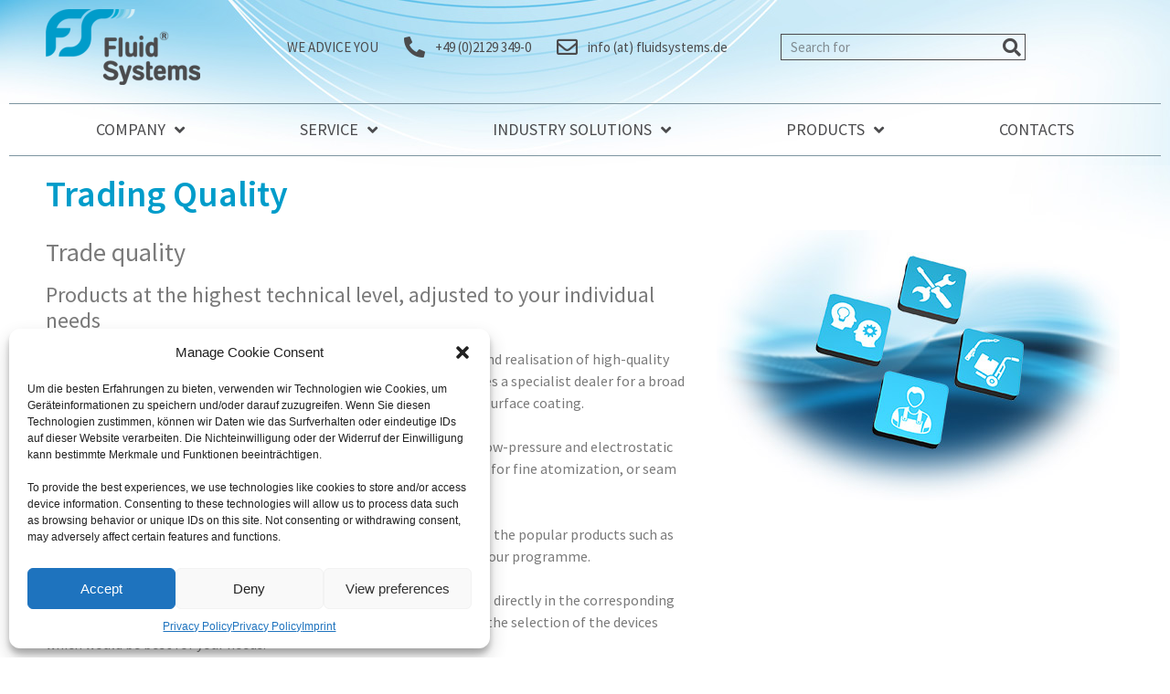

--- FILE ---
content_type: text/html; charset=UTF-8
request_url: https://www.fluidsystems.de/en/service/trading-quality/
body_size: 88044
content:
<!doctype html>
<html lang="en-US">
<head>
	<meta charset="UTF-8">
	<meta name="viewport" content="width=device-width, initial-scale=1">
	<link rel="profile" href="https://gmpg.org/xfn/11">
	<title>Trading Quality &#8211; FluidSystems GmbH &amp; Co. KG</title>
<meta name='robots' content='max-image-preview:large' />
	<style>img:is([sizes="auto" i], [sizes^="auto," i]) { contain-intrinsic-size: 3000px 1500px }</style>
	<link rel="alternate" hreflang="de" href="https://www.fluidsystems.de/leistungen/vertrieb-und-handel/" />
<link rel="alternate" hreflang="en" href="https://www.fluidsystems.de/en/service/trading-quality/" />
<link rel="alternate" hreflang="x-default" href="https://www.fluidsystems.de/leistungen/vertrieb-und-handel/" />
<link rel='dns-prefetch' href='//www.googletagmanager.com' />
<link rel="alternate" type="application/rss+xml" title="FluidSystems GmbH &amp; Co. KG &raquo; Feed" href="https://www.fluidsystems.de/en/feed/" />
<link rel="alternate" type="application/rss+xml" title="FluidSystems GmbH &amp; Co. KG &raquo; Comments Feed" href="https://www.fluidsystems.de/en/comments/feed/" />
<script>
window._wpemojiSettings = {"baseUrl":"https:\/\/s.w.org\/images\/core\/emoji\/15.0.3\/72x72\/","ext":".png","svgUrl":"https:\/\/s.w.org\/images\/core\/emoji\/15.0.3\/svg\/","svgExt":".svg","source":{"concatemoji":"https:\/\/www.fluidsystems.de\/wp-includes\/js\/wp-emoji-release.min.js?ver=6.7.4"}};
/*! This file is auto-generated */
!function(i,n){var o,s,e;function c(e){try{var t={supportTests:e,timestamp:(new Date).valueOf()};sessionStorage.setItem(o,JSON.stringify(t))}catch(e){}}function p(e,t,n){e.clearRect(0,0,e.canvas.width,e.canvas.height),e.fillText(t,0,0);var t=new Uint32Array(e.getImageData(0,0,e.canvas.width,e.canvas.height).data),r=(e.clearRect(0,0,e.canvas.width,e.canvas.height),e.fillText(n,0,0),new Uint32Array(e.getImageData(0,0,e.canvas.width,e.canvas.height).data));return t.every(function(e,t){return e===r[t]})}function u(e,t,n){switch(t){case"flag":return n(e,"\ud83c\udff3\ufe0f\u200d\u26a7\ufe0f","\ud83c\udff3\ufe0f\u200b\u26a7\ufe0f")?!1:!n(e,"\ud83c\uddfa\ud83c\uddf3","\ud83c\uddfa\u200b\ud83c\uddf3")&&!n(e,"\ud83c\udff4\udb40\udc67\udb40\udc62\udb40\udc65\udb40\udc6e\udb40\udc67\udb40\udc7f","\ud83c\udff4\u200b\udb40\udc67\u200b\udb40\udc62\u200b\udb40\udc65\u200b\udb40\udc6e\u200b\udb40\udc67\u200b\udb40\udc7f");case"emoji":return!n(e,"\ud83d\udc26\u200d\u2b1b","\ud83d\udc26\u200b\u2b1b")}return!1}function f(e,t,n){var r="undefined"!=typeof WorkerGlobalScope&&self instanceof WorkerGlobalScope?new OffscreenCanvas(300,150):i.createElement("canvas"),a=r.getContext("2d",{willReadFrequently:!0}),o=(a.textBaseline="top",a.font="600 32px Arial",{});return e.forEach(function(e){o[e]=t(a,e,n)}),o}function t(e){var t=i.createElement("script");t.src=e,t.defer=!0,i.head.appendChild(t)}"undefined"!=typeof Promise&&(o="wpEmojiSettingsSupports",s=["flag","emoji"],n.supports={everything:!0,everythingExceptFlag:!0},e=new Promise(function(e){i.addEventListener("DOMContentLoaded",e,{once:!0})}),new Promise(function(t){var n=function(){try{var e=JSON.parse(sessionStorage.getItem(o));if("object"==typeof e&&"number"==typeof e.timestamp&&(new Date).valueOf()<e.timestamp+604800&&"object"==typeof e.supportTests)return e.supportTests}catch(e){}return null}();if(!n){if("undefined"!=typeof Worker&&"undefined"!=typeof OffscreenCanvas&&"undefined"!=typeof URL&&URL.createObjectURL&&"undefined"!=typeof Blob)try{var e="postMessage("+f.toString()+"("+[JSON.stringify(s),u.toString(),p.toString()].join(",")+"));",r=new Blob([e],{type:"text/javascript"}),a=new Worker(URL.createObjectURL(r),{name:"wpTestEmojiSupports"});return void(a.onmessage=function(e){c(n=e.data),a.terminate(),t(n)})}catch(e){}c(n=f(s,u,p))}t(n)}).then(function(e){for(var t in e)n.supports[t]=e[t],n.supports.everything=n.supports.everything&&n.supports[t],"flag"!==t&&(n.supports.everythingExceptFlag=n.supports.everythingExceptFlag&&n.supports[t]);n.supports.everythingExceptFlag=n.supports.everythingExceptFlag&&!n.supports.flag,n.DOMReady=!1,n.readyCallback=function(){n.DOMReady=!0}}).then(function(){return e}).then(function(){var e;n.supports.everything||(n.readyCallback(),(e=n.source||{}).concatemoji?t(e.concatemoji):e.wpemoji&&e.twemoji&&(t(e.twemoji),t(e.wpemoji)))}))}((window,document),window._wpemojiSettings);
</script>
<style id='wp-emoji-styles-inline-css'>

	img.wp-smiley, img.emoji {
		display: inline !important;
		border: none !important;
		box-shadow: none !important;
		height: 1em !important;
		width: 1em !important;
		margin: 0 0.07em !important;
		vertical-align: -0.1em !important;
		background: none !important;
		padding: 0 !important;
	}
</style>
<style id='global-styles-inline-css'>
:root{--wp--preset--aspect-ratio--square: 1;--wp--preset--aspect-ratio--4-3: 4/3;--wp--preset--aspect-ratio--3-4: 3/4;--wp--preset--aspect-ratio--3-2: 3/2;--wp--preset--aspect-ratio--2-3: 2/3;--wp--preset--aspect-ratio--16-9: 16/9;--wp--preset--aspect-ratio--9-16: 9/16;--wp--preset--color--black: #000000;--wp--preset--color--cyan-bluish-gray: #abb8c3;--wp--preset--color--white: #ffffff;--wp--preset--color--pale-pink: #f78da7;--wp--preset--color--vivid-red: #cf2e2e;--wp--preset--color--luminous-vivid-orange: #ff6900;--wp--preset--color--luminous-vivid-amber: #fcb900;--wp--preset--color--light-green-cyan: #7bdcb5;--wp--preset--color--vivid-green-cyan: #00d084;--wp--preset--color--pale-cyan-blue: #8ed1fc;--wp--preset--color--vivid-cyan-blue: #0693e3;--wp--preset--color--vivid-purple: #9b51e0;--wp--preset--gradient--vivid-cyan-blue-to-vivid-purple: linear-gradient(135deg,rgba(6,147,227,1) 0%,rgb(155,81,224) 100%);--wp--preset--gradient--light-green-cyan-to-vivid-green-cyan: linear-gradient(135deg,rgb(122,220,180) 0%,rgb(0,208,130) 100%);--wp--preset--gradient--luminous-vivid-amber-to-luminous-vivid-orange: linear-gradient(135deg,rgba(252,185,0,1) 0%,rgba(255,105,0,1) 100%);--wp--preset--gradient--luminous-vivid-orange-to-vivid-red: linear-gradient(135deg,rgba(255,105,0,1) 0%,rgb(207,46,46) 100%);--wp--preset--gradient--very-light-gray-to-cyan-bluish-gray: linear-gradient(135deg,rgb(238,238,238) 0%,rgb(169,184,195) 100%);--wp--preset--gradient--cool-to-warm-spectrum: linear-gradient(135deg,rgb(74,234,220) 0%,rgb(151,120,209) 20%,rgb(207,42,186) 40%,rgb(238,44,130) 60%,rgb(251,105,98) 80%,rgb(254,248,76) 100%);--wp--preset--gradient--blush-light-purple: linear-gradient(135deg,rgb(255,206,236) 0%,rgb(152,150,240) 100%);--wp--preset--gradient--blush-bordeaux: linear-gradient(135deg,rgb(254,205,165) 0%,rgb(254,45,45) 50%,rgb(107,0,62) 100%);--wp--preset--gradient--luminous-dusk: linear-gradient(135deg,rgb(255,203,112) 0%,rgb(199,81,192) 50%,rgb(65,88,208) 100%);--wp--preset--gradient--pale-ocean: linear-gradient(135deg,rgb(255,245,203) 0%,rgb(182,227,212) 50%,rgb(51,167,181) 100%);--wp--preset--gradient--electric-grass: linear-gradient(135deg,rgb(202,248,128) 0%,rgb(113,206,126) 100%);--wp--preset--gradient--midnight: linear-gradient(135deg,rgb(2,3,129) 0%,rgb(40,116,252) 100%);--wp--preset--font-size--small: 13px;--wp--preset--font-size--medium: 20px;--wp--preset--font-size--large: 36px;--wp--preset--font-size--x-large: 42px;--wp--preset--spacing--20: 0.44rem;--wp--preset--spacing--30: 0.67rem;--wp--preset--spacing--40: 1rem;--wp--preset--spacing--50: 1.5rem;--wp--preset--spacing--60: 2.25rem;--wp--preset--spacing--70: 3.38rem;--wp--preset--spacing--80: 5.06rem;--wp--preset--shadow--natural: 6px 6px 9px rgba(0, 0, 0, 0.2);--wp--preset--shadow--deep: 12px 12px 50px rgba(0, 0, 0, 0.4);--wp--preset--shadow--sharp: 6px 6px 0px rgba(0, 0, 0, 0.2);--wp--preset--shadow--outlined: 6px 6px 0px -3px rgba(255, 255, 255, 1), 6px 6px rgba(0, 0, 0, 1);--wp--preset--shadow--crisp: 6px 6px 0px rgba(0, 0, 0, 1);}:root { --wp--style--global--content-size: 800px;--wp--style--global--wide-size: 1200px; }:where(body) { margin: 0; }.wp-site-blocks > .alignleft { float: left; margin-right: 2em; }.wp-site-blocks > .alignright { float: right; margin-left: 2em; }.wp-site-blocks > .aligncenter { justify-content: center; margin-left: auto; margin-right: auto; }:where(.wp-site-blocks) > * { margin-block-start: 24px; margin-block-end: 0; }:where(.wp-site-blocks) > :first-child { margin-block-start: 0; }:where(.wp-site-blocks) > :last-child { margin-block-end: 0; }:root { --wp--style--block-gap: 24px; }:root :where(.is-layout-flow) > :first-child{margin-block-start: 0;}:root :where(.is-layout-flow) > :last-child{margin-block-end: 0;}:root :where(.is-layout-flow) > *{margin-block-start: 24px;margin-block-end: 0;}:root :where(.is-layout-constrained) > :first-child{margin-block-start: 0;}:root :where(.is-layout-constrained) > :last-child{margin-block-end: 0;}:root :where(.is-layout-constrained) > *{margin-block-start: 24px;margin-block-end: 0;}:root :where(.is-layout-flex){gap: 24px;}:root :where(.is-layout-grid){gap: 24px;}.is-layout-flow > .alignleft{float: left;margin-inline-start: 0;margin-inline-end: 2em;}.is-layout-flow > .alignright{float: right;margin-inline-start: 2em;margin-inline-end: 0;}.is-layout-flow > .aligncenter{margin-left: auto !important;margin-right: auto !important;}.is-layout-constrained > .alignleft{float: left;margin-inline-start: 0;margin-inline-end: 2em;}.is-layout-constrained > .alignright{float: right;margin-inline-start: 2em;margin-inline-end: 0;}.is-layout-constrained > .aligncenter{margin-left: auto !important;margin-right: auto !important;}.is-layout-constrained > :where(:not(.alignleft):not(.alignright):not(.alignfull)){max-width: var(--wp--style--global--content-size);margin-left: auto !important;margin-right: auto !important;}.is-layout-constrained > .alignwide{max-width: var(--wp--style--global--wide-size);}body .is-layout-flex{display: flex;}.is-layout-flex{flex-wrap: wrap;align-items: center;}.is-layout-flex > :is(*, div){margin: 0;}body .is-layout-grid{display: grid;}.is-layout-grid > :is(*, div){margin: 0;}body{padding-top: 0px;padding-right: 0px;padding-bottom: 0px;padding-left: 0px;}a:where(:not(.wp-element-button)){text-decoration: underline;}:root :where(.wp-element-button, .wp-block-button__link){background-color: #32373c;border-width: 0;color: #fff;font-family: inherit;font-size: inherit;line-height: inherit;padding: calc(0.667em + 2px) calc(1.333em + 2px);text-decoration: none;}.has-black-color{color: var(--wp--preset--color--black) !important;}.has-cyan-bluish-gray-color{color: var(--wp--preset--color--cyan-bluish-gray) !important;}.has-white-color{color: var(--wp--preset--color--white) !important;}.has-pale-pink-color{color: var(--wp--preset--color--pale-pink) !important;}.has-vivid-red-color{color: var(--wp--preset--color--vivid-red) !important;}.has-luminous-vivid-orange-color{color: var(--wp--preset--color--luminous-vivid-orange) !important;}.has-luminous-vivid-amber-color{color: var(--wp--preset--color--luminous-vivid-amber) !important;}.has-light-green-cyan-color{color: var(--wp--preset--color--light-green-cyan) !important;}.has-vivid-green-cyan-color{color: var(--wp--preset--color--vivid-green-cyan) !important;}.has-pale-cyan-blue-color{color: var(--wp--preset--color--pale-cyan-blue) !important;}.has-vivid-cyan-blue-color{color: var(--wp--preset--color--vivid-cyan-blue) !important;}.has-vivid-purple-color{color: var(--wp--preset--color--vivid-purple) !important;}.has-black-background-color{background-color: var(--wp--preset--color--black) !important;}.has-cyan-bluish-gray-background-color{background-color: var(--wp--preset--color--cyan-bluish-gray) !important;}.has-white-background-color{background-color: var(--wp--preset--color--white) !important;}.has-pale-pink-background-color{background-color: var(--wp--preset--color--pale-pink) !important;}.has-vivid-red-background-color{background-color: var(--wp--preset--color--vivid-red) !important;}.has-luminous-vivid-orange-background-color{background-color: var(--wp--preset--color--luminous-vivid-orange) !important;}.has-luminous-vivid-amber-background-color{background-color: var(--wp--preset--color--luminous-vivid-amber) !important;}.has-light-green-cyan-background-color{background-color: var(--wp--preset--color--light-green-cyan) !important;}.has-vivid-green-cyan-background-color{background-color: var(--wp--preset--color--vivid-green-cyan) !important;}.has-pale-cyan-blue-background-color{background-color: var(--wp--preset--color--pale-cyan-blue) !important;}.has-vivid-cyan-blue-background-color{background-color: var(--wp--preset--color--vivid-cyan-blue) !important;}.has-vivid-purple-background-color{background-color: var(--wp--preset--color--vivid-purple) !important;}.has-black-border-color{border-color: var(--wp--preset--color--black) !important;}.has-cyan-bluish-gray-border-color{border-color: var(--wp--preset--color--cyan-bluish-gray) !important;}.has-white-border-color{border-color: var(--wp--preset--color--white) !important;}.has-pale-pink-border-color{border-color: var(--wp--preset--color--pale-pink) !important;}.has-vivid-red-border-color{border-color: var(--wp--preset--color--vivid-red) !important;}.has-luminous-vivid-orange-border-color{border-color: var(--wp--preset--color--luminous-vivid-orange) !important;}.has-luminous-vivid-amber-border-color{border-color: var(--wp--preset--color--luminous-vivid-amber) !important;}.has-light-green-cyan-border-color{border-color: var(--wp--preset--color--light-green-cyan) !important;}.has-vivid-green-cyan-border-color{border-color: var(--wp--preset--color--vivid-green-cyan) !important;}.has-pale-cyan-blue-border-color{border-color: var(--wp--preset--color--pale-cyan-blue) !important;}.has-vivid-cyan-blue-border-color{border-color: var(--wp--preset--color--vivid-cyan-blue) !important;}.has-vivid-purple-border-color{border-color: var(--wp--preset--color--vivid-purple) !important;}.has-vivid-cyan-blue-to-vivid-purple-gradient-background{background: var(--wp--preset--gradient--vivid-cyan-blue-to-vivid-purple) !important;}.has-light-green-cyan-to-vivid-green-cyan-gradient-background{background: var(--wp--preset--gradient--light-green-cyan-to-vivid-green-cyan) !important;}.has-luminous-vivid-amber-to-luminous-vivid-orange-gradient-background{background: var(--wp--preset--gradient--luminous-vivid-amber-to-luminous-vivid-orange) !important;}.has-luminous-vivid-orange-to-vivid-red-gradient-background{background: var(--wp--preset--gradient--luminous-vivid-orange-to-vivid-red) !important;}.has-very-light-gray-to-cyan-bluish-gray-gradient-background{background: var(--wp--preset--gradient--very-light-gray-to-cyan-bluish-gray) !important;}.has-cool-to-warm-spectrum-gradient-background{background: var(--wp--preset--gradient--cool-to-warm-spectrum) !important;}.has-blush-light-purple-gradient-background{background: var(--wp--preset--gradient--blush-light-purple) !important;}.has-blush-bordeaux-gradient-background{background: var(--wp--preset--gradient--blush-bordeaux) !important;}.has-luminous-dusk-gradient-background{background: var(--wp--preset--gradient--luminous-dusk) !important;}.has-pale-ocean-gradient-background{background: var(--wp--preset--gradient--pale-ocean) !important;}.has-electric-grass-gradient-background{background: var(--wp--preset--gradient--electric-grass) !important;}.has-midnight-gradient-background{background: var(--wp--preset--gradient--midnight) !important;}.has-small-font-size{font-size: var(--wp--preset--font-size--small) !important;}.has-medium-font-size{font-size: var(--wp--preset--font-size--medium) !important;}.has-large-font-size{font-size: var(--wp--preset--font-size--large) !important;}.has-x-large-font-size{font-size: var(--wp--preset--font-size--x-large) !important;}
:root :where(.wp-block-pullquote){font-size: 1.5em;line-height: 1.6;}
</style>
<link rel='stylesheet' id='wpml-blocks-css' href='https://www.fluidsystems.de/wp-content/plugins/sitepress-multilingual-cms/dist/css/blocks/styles.css?ver=4.6.15' media='all' />
<link rel='stylesheet' id='ae-pro-css-css' href='https://www.fluidsystems.de/wp-content/plugins/anywhere-elementor-pro/includes/assets/css/ae-pro.min.css?ver=2.27' media='all' />
<link rel='stylesheet' id='wpml-legacy-horizontal-list-0-css' href='https://www.fluidsystems.de/wp-content/plugins/sitepress-multilingual-cms/templates/language-switchers/legacy-list-horizontal/style.min.css?ver=1' media='all' />
<link rel='stylesheet' id='cmplz-general-css' href='https://www.fluidsystems.de/wp-content/plugins/complianz-gdpr/assets/css/cookieblocker.min.css?ver=1736271825' media='all' />
<link rel='stylesheet' id='vegas-css-css' href='https://www.fluidsystems.de/wp-content/plugins/anywhere-elementor-pro/includes/assets/lib/vegas/vegas.min.css?ver=2.4.0' media='all' />
<link rel='stylesheet' id='hello-elementor-theme-style-css' href='https://www.fluidsystems.de/wp-content/themes/hello-elementor/theme.min.css?ver=3.2.1' media='all' />
<link rel='stylesheet' id='hello-elementor-child-style-css' href='https://www.fluidsystems.de/wp-content/themes/hello-elementor-child/style.css?ver=1.0.0' media='all' />
<link rel='stylesheet' id='hello-elementor-css' href='https://www.fluidsystems.de/wp-content/themes/hello-elementor/style.min.css?ver=3.2.1' media='all' />
<link rel='stylesheet' id='hello-elementor-header-footer-css' href='https://www.fluidsystems.de/wp-content/themes/hello-elementor/header-footer.min.css?ver=3.2.1' media='all' />
<link rel='stylesheet' id='elementor-frontend-css' href='https://www.fluidsystems.de/wp-content/plugins/elementor/assets/css/frontend.min.css?ver=3.26.4' media='all' />
<link rel='stylesheet' id='widget-image-css' href='https://www.fluidsystems.de/wp-content/plugins/elementor/assets/css/widget-image.min.css?ver=3.26.4' media='all' />
<link rel='stylesheet' id='widget-icon-list-css' href='https://www.fluidsystems.de/wp-content/plugins/elementor/assets/css/widget-icon-list.min.css?ver=3.26.4' media='all' />
<link rel='stylesheet' id='widget-search-form-css' href='https://www.fluidsystems.de/wp-content/plugins/elementor-pro/assets/css/widget-search-form.min.css?ver=3.26.3' media='all' />
<link rel='stylesheet' id='elementor-icons-shared-0-css' href='https://www.fluidsystems.de/wp-content/plugins/elementor/assets/lib/font-awesome/css/fontawesome.min.css?ver=5.15.3' media='all' />
<link rel='stylesheet' id='elementor-icons-fa-solid-css' href='https://www.fluidsystems.de/wp-content/plugins/elementor/assets/lib/font-awesome/css/solid.min.css?ver=5.15.3' media='all' />
<link rel='stylesheet' id='widget-nav-menu-css' href='https://www.fluidsystems.de/wp-content/plugins/elementor-pro/assets/css/widget-nav-menu.min.css?ver=3.26.3' media='all' />
<link rel='stylesheet' id='widget-heading-css' href='https://www.fluidsystems.de/wp-content/plugins/elementor/assets/css/widget-heading.min.css?ver=3.26.4' media='all' />
<link rel='stylesheet' id='elementor-icons-css' href='https://www.fluidsystems.de/wp-content/plugins/elementor/assets/lib/eicons/css/elementor-icons.min.css?ver=5.34.0' media='all' />
<link rel='stylesheet' id='elementor-post-2221-css' href='https://www.fluidsystems.de/wp-content/uploads/elementor/css/post-2221.css?ver=1736274028' media='all' />
<link rel='stylesheet' id='widget-text-editor-css' href='https://www.fluidsystems.de/wp-content/plugins/elementor/assets/css/widget-text-editor.min.css?ver=3.26.4' media='all' />
<link rel='stylesheet' id='elementor-post-421-css' href='https://www.fluidsystems.de/wp-content/uploads/elementor/css/post-421.css?ver=1736353196' media='all' />
<link rel='stylesheet' id='elementor-post-667-css' href='https://www.fluidsystems.de/wp-content/uploads/elementor/css/post-667.css?ver=1736274028' media='all' />
<link rel='stylesheet' id='elementor-post-554-css' href='https://www.fluidsystems.de/wp-content/uploads/elementor/css/post-554.css?ver=1736274029' media='all' />
<link rel='stylesheet' id='elementor-post-716-css' href='https://www.fluidsystems.de/wp-content/uploads/elementor/css/post-716.css?ver=1753443033' media='all' />
<link rel='stylesheet' id='google-fonts-1-css' href='//www.fluidsystems.de/wp-content/uploads/omgf/google-fonts-1/google-fonts-1.css?ver=1666284845' media='all' />
<link rel='stylesheet' id='elementor-icons-fa-regular-css' href='https://www.fluidsystems.de/wp-content/plugins/elementor/assets/lib/font-awesome/css/regular.min.css?ver=5.15.3' media='all' />
<script src="https://www.fluidsystems.de/wp-includes/js/jquery/jquery.min.js?ver=3.7.1" id="jquery-core-js"></script>
<script src="https://www.fluidsystems.de/wp-includes/js/jquery/jquery-migrate.min.js?ver=3.4.1" id="jquery-migrate-js"></script>
<link rel="https://api.w.org/" href="https://www.fluidsystems.de/en/wp-json/" /><link rel="alternate" title="JSON" type="application/json" href="https://www.fluidsystems.de/en/wp-json/wp/v2/pages/421" /><link rel="EditURI" type="application/rsd+xml" title="RSD" href="https://www.fluidsystems.de/xmlrpc.php?rsd" />
<meta name="generator" content="WordPress 6.7.4" />
<link rel="canonical" href="https://www.fluidsystems.de/en/service/trading-quality/" />
<link rel='shortlink' href='https://www.fluidsystems.de/en/?p=421' />
<link rel="alternate" title="oEmbed (JSON)" type="application/json+oembed" href="https://www.fluidsystems.de/en/wp-json/oembed/1.0/embed?url=https%3A%2F%2Fwww.fluidsystems.de%2Fen%2Fservice%2Ftrading-quality%2F" />
<link rel="alternate" title="oEmbed (XML)" type="text/xml+oembed" href="https://www.fluidsystems.de/en/wp-json/oembed/1.0/embed?url=https%3A%2F%2Fwww.fluidsystems.de%2Fen%2Fservice%2Ftrading-quality%2F&#038;format=xml" />
<meta name="generator" content="WPML ver:4.6.15 stt:1,3;" />
<style type='text/css'> .ae_data .elementor-editor-element-setting {
            display:none !important;
            }
            </style><meta name="generator" content="Site Kit by Google 1.144.0" />			<style>.cmplz-hidden {
					display: none !important;
				}</style><meta name="generator" content="Elementor 3.26.4; features: additional_custom_breakpoints; settings: css_print_method-external, google_font-enabled, font_display-auto">
			<style>
				.e-con.e-parent:nth-of-type(n+4):not(.e-lazyloaded):not(.e-no-lazyload),
				.e-con.e-parent:nth-of-type(n+4):not(.e-lazyloaded):not(.e-no-lazyload) * {
					background-image: none !important;
				}
				@media screen and (max-height: 1024px) {
					.e-con.e-parent:nth-of-type(n+3):not(.e-lazyloaded):not(.e-no-lazyload),
					.e-con.e-parent:nth-of-type(n+3):not(.e-lazyloaded):not(.e-no-lazyload) * {
						background-image: none !important;
					}
				}
				@media screen and (max-height: 640px) {
					.e-con.e-parent:nth-of-type(n+2):not(.e-lazyloaded):not(.e-no-lazyload),
					.e-con.e-parent:nth-of-type(n+2):not(.e-lazyloaded):not(.e-no-lazyload) * {
						background-image: none !important;
					}
				}
			</style>
			<link rel="icon" href="https://www.fluidsystems.de/wp-content/uploads/2022/10/cropped-favicon-32x32.png" sizes="32x32" />
<link rel="icon" href="https://www.fluidsystems.de/wp-content/uploads/2022/10/cropped-favicon-192x192.png" sizes="192x192" />
<link rel="apple-touch-icon" href="https://www.fluidsystems.de/wp-content/uploads/2022/10/cropped-favicon-180x180.png" />
<meta name="msapplication-TileImage" content="https://www.fluidsystems.de/wp-content/uploads/2022/10/cropped-favicon-270x270.png" />
		<style id="wp-custom-css">
			.fullWidthButton a.elementor-button{
    width:100%;
}
.elementor-widget-ae-post-title a{
	width:100%;
}
body:not(.home){
    background-image: url('/wp-content/uploads/2019/11/fundo-topo-interior-1.jpg');
        background-repeat: no-repeat;
}
a {
  background-color: transparent;
  text-decoration: none;
  color: #009cca; }
  a:hover, a:active {
    color: #1f6f95; }
  a:not([href]):not([tabindex]) {
    color: inherit;
    text-decoration: none; }
  a:not([href]):not([tabindex]):hover, a:not([href]):not([tabindex]):focus {
    color: inherit;
    text-decoration: none; }
  a:not([href]):not([tabindex]):focus {
    outline: 0; }

		</style>
		</head>
<body data-cmplz=1 class="page-template-default page page-id-421 page-child parent-pageid-419 wp-custom-logo wp-embed-responsive elementor-default elementor-kit-2221 elementor-page elementor-page-421 elementor-page-716">


<a class="skip-link screen-reader-text" href="#content">Skip to content</a>

		<div data-elementor-type="header" data-elementor-id="667" class="elementor elementor-667 elementor-657 elementor-location-header" data-elementor-post-type="elementor_library">
					<section class="has_ae_slider elementor-section elementor-top-section elementor-element elementor-element-3ed09e24 elementor-section-boxed elementor-section-height-default elementor-section-height-default ae-bg-gallery-type-default" data-id="3ed09e24" data-element_type="section">
						<div class="elementor-container elementor-column-gap-default">
					<div class="has_ae_slider elementor-column elementor-col-25 elementor-top-column elementor-element elementor-element-18eeb9b3 ae-bg-gallery-type-default" data-id="18eeb9b3" data-element_type="column">
			<div class="elementor-widget-wrap elementor-element-populated">
						<div class="elementor-element elementor-element-d731919 elementor-widget elementor-widget-theme-site-logo elementor-widget-image" data-id="d731919" data-element_type="widget" data-widget_type="theme-site-logo.default">
				<div class="elementor-widget-container">
											<a href="https://www.fluidsystems.de/en/">
			<img src="https://www.fluidsystems.de/wp-content/uploads/elementor/thumbs/logo-FluidSystems-qiqcpqh37hl7ia1lok0u01iqh34um9t7uyh8xiomta.png" title="Fluid Systems logo" alt="Fluid Systems logo" loading="lazy" />				</a>
											</div>
				</div>
					</div>
		</div>
				<div class="has_ae_slider elementor-column elementor-col-25 elementor-top-column elementor-element elementor-element-18d670b1 ae-bg-gallery-type-default" data-id="18d670b1" data-element_type="column">
			<div class="elementor-widget-wrap elementor-element-populated">
						<div class="elementor-element elementor-element-500c239 elementor-icon-list--layout-inline elementor-mobile-align-center elementor-hidden-phone elementor-list-item-link-full_width elementor-widget elementor-widget-icon-list" data-id="500c239" data-element_type="widget" data-widget_type="icon-list.default">
				<div class="elementor-widget-container">
							<ul class="elementor-icon-list-items elementor-inline-items">
							<li class="elementor-icon-list-item elementor-inline-item">
										<span class="elementor-icon-list-text">WE ADVICE YOU</span>
									</li>
								<li class="elementor-icon-list-item elementor-inline-item">
											<span class="elementor-icon-list-icon">
							<i aria-hidden="true" class="fas fa-phone-alt"></i>						</span>
										<span class="elementor-icon-list-text">+49 (0)2129 349-0</span>
									</li>
								<li class="elementor-icon-list-item elementor-inline-item">
											<span class="elementor-icon-list-icon">
							<i aria-hidden="true" class="far fa-envelope"></i>						</span>
										<span class="elementor-icon-list-text">info (at) fluidsystems.de</span>
									</li>
						</ul>
						</div>
				</div>
					</div>
		</div>
				<div class="has_ae_slider elementor-column elementor-col-25 elementor-top-column elementor-element elementor-element-107e7a21 ae-bg-gallery-type-default" data-id="107e7a21" data-element_type="column">
			<div class="elementor-widget-wrap elementor-element-populated">
						<div class="elementor-element elementor-element-2fe75999 elementor-search-form--skin-classic elementor-search-form--button-type-icon elementor-search-form--icon-search elementor-widget elementor-widget-search-form" data-id="2fe75999" data-element_type="widget" data-settings="{&quot;skin&quot;:&quot;classic&quot;}" data-widget_type="search-form.default">
				<div class="elementor-widget-container">
							<search role="search">
			<form class="elementor-search-form" action="https://www.fluidsystems.de/en/" method="get">
												<div class="elementor-search-form__container">
					<label class="elementor-screen-only" for="elementor-search-form-2fe75999">Search</label>

					
					<input id="elementor-search-form-2fe75999" placeholder="Search for" class="elementor-search-form__input" type="search" name="s" value="">
					<input type='hidden' name='lang' value='en' />
											<button class="elementor-search-form__submit" type="submit" aria-label="Search">
															<i aria-hidden="true" class="fas fa-search"></i>													</button>
					
									</div>
			</form>
		</search>
						</div>
				</div>
					</div>
		</div>
				<div class="has_ae_slider elementor-column elementor-col-25 elementor-top-column elementor-element elementor-element-3b3b9293 ae-bg-gallery-type-default" data-id="3b3b9293" data-element_type="column">
			<div class="elementor-widget-wrap">
							</div>
		</div>
					</div>
		</section>
				<section class="has_ae_slider elementor-section elementor-top-section elementor-element elementor-element-5a7f1d38 elementor-section-full_width elementor-section-height-default elementor-section-height-default ae-bg-gallery-type-default" data-id="5a7f1d38" data-element_type="section">
						<div class="elementor-container elementor-column-gap-default">
					<div class="has_ae_slider elementor-column elementor-col-100 elementor-top-column elementor-element elementor-element-2f437bf2 ae-bg-gallery-type-default" data-id="2f437bf2" data-element_type="column">
			<div class="elementor-widget-wrap elementor-element-populated">
						<div class="elementor-element elementor-element-34712a32 elementor-nav-menu__align-center elementor-nav-menu--dropdown-mobile elementor-nav-menu__text-align-aside elementor-nav-menu--toggle elementor-nav-menu--burger elementor-widget elementor-widget-nav-menu" data-id="34712a32" data-element_type="widget" data-settings="{&quot;submenu_icon&quot;:{&quot;value&quot;:&quot;&lt;i class=\&quot;fas fa-angle-down\&quot;&gt;&lt;\/i&gt;&quot;,&quot;library&quot;:&quot;fa-solid&quot;},&quot;layout&quot;:&quot;horizontal&quot;,&quot;toggle&quot;:&quot;burger&quot;}" data-widget_type="nav-menu.default">
				<div class="elementor-widget-container">
								<nav aria-label="Menu" class="elementor-nav-menu--main elementor-nav-menu__container elementor-nav-menu--layout-horizontal e--pointer-double-line e--animation-drop-in">
				<ul id="menu-1-34712a32" class="elementor-nav-menu"><li class="menu-item menu-item-type-post_type menu-item-object-page menu-item-has-children menu-item-464"><a href="https://www.fluidsystems.de/en/company/" class="elementor-item">Company</a>
<ul class="sub-menu elementor-nav-menu--dropdown">
	<li class="menu-item menu-item-type-post_type menu-item-object-page menu-item-1153"><a href="https://www.fluidsystems.de/en/company/about-us/" class="elementor-sub-item">About us</a></li>
	<li class="menu-item menu-item-type-post_type menu-item-object-page menu-item-465"><a href="https://www.fluidsystems.de/en/company/employees-and-values/" class="elementor-sub-item">Employees and values</a></li>
	<li class="menu-item menu-item-type-post_type menu-item-object-page menu-item-466"><a href="https://www.fluidsystems.de/en/?page_id=416" class="elementor-sub-item">Planning and Acting</a></li>
	<li class="menu-item menu-item-type-post_type menu-item-object-page menu-item-467"><a href="https://www.fluidsystems.de/en/company/sector-specific-competence/" class="elementor-sub-item">Sector-Specific Competence</a></li>
	<li class="menu-item menu-item-type-post_type menu-item-object-page menu-item-468"><a href="https://www.fluidsystems.de/en/company/strong-partnerships/" class="elementor-sub-item">Strong Partnerships</a></li>
</ul>
</li>
<li class="menu-item menu-item-type-post_type menu-item-object-page current-page-ancestor current-menu-ancestor current-menu-parent current-page-parent current_page_parent current_page_ancestor menu-item-has-children menu-item-469"><a href="https://www.fluidsystems.de/en/service/" class="elementor-item">Service</a>
<ul class="sub-menu elementor-nav-menu--dropdown">
	<li class="menu-item menu-item-type-post_type menu-item-object-page menu-item-472"><a href="https://www.fluidsystems.de/en/service/service/" class="elementor-sub-item">Service</a></li>
	<li class="menu-item menu-item-type-post_type menu-item-object-page menu-item-1163"><a href="https://www.fluidsystems.de/en/service/what-we-provide/" class="elementor-sub-item">What we provide</a></li>
	<li class="menu-item menu-item-type-post_type menu-item-object-page menu-item-470"><a href="https://www.fluidsystems.de/en/service/system-building/" class="elementor-sub-item">System Building</a></li>
	<li class="menu-item menu-item-type-post_type menu-item-object-page current-menu-item page_item page-item-421 current_page_item menu-item-471"><a href="https://www.fluidsystems.de/en/service/trading-quality/" aria-current="page" class="elementor-sub-item elementor-item-active">Trading Quality</a></li>
	<li class="menu-item menu-item-type-post_type menu-item-object-page menu-item-1946"><a href="https://www.fluidsystems.de/en/technical-drawings-2d-3d/" class="elementor-sub-item">Technical drawings 2D/3D</a></li>
</ul>
</li>
<li class="menu-item menu-item-type-post_type menu-item-object-page menu-item-has-children menu-item-473"><a href="https://www.fluidsystems.de/en/industry-solutions/" class="elementor-item">Industry Solutions</a>
<ul class="sub-menu elementor-nav-menu--dropdown">
	<li class="menu-item menu-item-type-post_type menu-item-object-page menu-item-476"><a href="https://www.fluidsystems.de/en/industry-solutions/plant-construction-commissioning/" class="elementor-sub-item">Plant Construction &#038; Commissioning</a></li>
	<li class="menu-item menu-item-type-post_type menu-item-object-page menu-item-474"><a href="https://www.fluidsystems.de/en/industry-solutions/automotive-industry/" class="elementor-sub-item">Automotive industry</a></li>
	<li class="menu-item menu-item-type-post_type menu-item-object-page menu-item-475"><a href="https://www.fluidsystems.de/en/industry-solutions/painting-and-finishing/" class="elementor-sub-item">Painting and Finishing</a></li>
	<li class="menu-item menu-item-type-post_type menu-item-object-page menu-item-477"><a href="https://www.fluidsystems.de/en/industry-solutions/corrosion-protection/" class="elementor-sub-item">Corrosion Protection</a></li>
	<li class="menu-item menu-item-type-post_type menu-item-object-page menu-item-478"><a href="https://www.fluidsystems.de/en/industry-solutions/polyurea-and-polyurethane/" class="elementor-sub-item">Polyurea and Polyurethane</a></li>
	<li class="menu-item menu-item-type-post_type menu-item-object-page menu-item-479"><a href="https://www.fluidsystems.de/en/industry-solutions/food-industry/" class="elementor-sub-item">Food Industry</a></li>
	<li class="menu-item menu-item-type-post_type menu-item-object-page menu-item-480"><a href="https://www.fluidsystems.de/en/industry-solutions/pharmaceutical-and-cosmetics-industry/" class="elementor-sub-item">Pharmaceutical and Cosmetics Industry</a></li>
	<li class="menu-item menu-item-type-post_type menu-item-object-page menu-item-481"><a href="https://www.fluidsystems.de/en/industry-solutions/lubricating-oiling-and-greasing/" class="elementor-sub-item">Lubricating Oiling and Greasing</a></li>
	<li class="menu-item menu-item-type-post_type menu-item-object-page menu-item-482"><a href="https://www.fluidsystems.de/en/industry-solutions/industrial-applications/" class="elementor-sub-item">Industrial Applications</a></li>
	<li class="menu-item menu-item-type-post_type menu-item-object-page menu-item-483"><a href="https://www.fluidsystems.de/en/industry-solutions/individual-solutions/" class="elementor-sub-item">Individual Solutions</a></li>
	<li class="menu-item menu-item-type-post_type menu-item-object-page menu-item-484"><a href="https://www.fluidsystems.de/en/industry-solutions/sealants-and-adhesives/" class="elementor-sub-item">Sealants and Adhesives</a></li>
	<li class="menu-item menu-item-type-post_type menu-item-object-page menu-item-485"><a href="https://www.fluidsystems.de/en/industry-solutions/maintenance-and-service/" class="elementor-sub-item">Maintenance and Service</a></li>
</ul>
</li>
<li class="menu-item menu-item-type-post_type menu-item-object-page menu-item-has-children menu-item-486"><a href="https://www.fluidsystems.de/en/products/" class="elementor-item">Products</a>
<ul class="sub-menu elementor-nav-menu--dropdown">
	<li class="menu-item menu-item-type-post_type menu-item-object-page menu-item-487"><a href="https://www.fluidsystems.de/en/products/plants-for-corrosion-protection/" class="elementor-sub-item">Plants for Corrosion Protection</a></li>
	<li class="menu-item menu-item-type-post_type menu-item-object-page menu-item-488"><a href="https://www.fluidsystems.de/en/products/application-nozzles/" class="elementor-sub-item">Application Nozzles</a></li>
	<li class="menu-item menu-item-type-post_type menu-item-object-page menu-item-489"><a href="https://www.fluidsystems.de/en/products/drum-emptying-systems/" class="elementor-sub-item">Drum Emptying Systems</a></li>
	<li class="menu-item menu-item-type-post_type menu-item-object-page menu-item-490"><a href="https://www.fluidsystems.de/en/products/mixing-stirring-stations/" class="elementor-sub-item">Mixing Stirring Stations</a></li>
	<li class="menu-item menu-item-type-post_type menu-item-object-page menu-item-491"><a href="https://www.fluidsystems.de/en/products/colour-systems/" class="elementor-sub-item">Colour Systems</a></li>
	<li class="menu-item menu-item-type-post_type menu-item-object-page menu-item-492"><a href="https://www.fluidsystems.de/en/products/internal-pipe-coating-machine/" class="elementor-sub-item">Internal Pipe Coating Machine</a></li>
	<li class="menu-item menu-item-type-post_type menu-item-object-page menu-item-493"><a href="https://www.fluidsystems.de/en/products/spray-guns/" class="elementor-sub-item">Spray Guns</a></li>
	<li class="menu-item menu-item-type-post_type menu-item-object-page menu-item-494"><a href="https://www.fluidsystems.de/en/products/pumps/" class="elementor-sub-item">Pumps</a></li>
</ul>
</li>
<li class="menu-item menu-item-type-post_type menu-item-object-page menu-item-498"><a href="https://www.fluidsystems.de/en/contacts/" class="elementor-item">Contacts</a></li>
</ul>			</nav>
					<div class="elementor-menu-toggle" role="button" tabindex="0" aria-label="Menu Toggle" aria-expanded="false">
			<i aria-hidden="true" role="presentation" class="elementor-menu-toggle__icon--open eicon-menu-bar"></i><i aria-hidden="true" role="presentation" class="elementor-menu-toggle__icon--close eicon-close"></i>		</div>
					<nav class="elementor-nav-menu--dropdown elementor-nav-menu__container" aria-hidden="true">
				<ul id="menu-2-34712a32" class="elementor-nav-menu"><li class="menu-item menu-item-type-post_type menu-item-object-page menu-item-has-children menu-item-464"><a href="https://www.fluidsystems.de/en/company/" class="elementor-item" tabindex="-1">Company</a>
<ul class="sub-menu elementor-nav-menu--dropdown">
	<li class="menu-item menu-item-type-post_type menu-item-object-page menu-item-1153"><a href="https://www.fluidsystems.de/en/company/about-us/" class="elementor-sub-item" tabindex="-1">About us</a></li>
	<li class="menu-item menu-item-type-post_type menu-item-object-page menu-item-465"><a href="https://www.fluidsystems.de/en/company/employees-and-values/" class="elementor-sub-item" tabindex="-1">Employees and values</a></li>
	<li class="menu-item menu-item-type-post_type menu-item-object-page menu-item-466"><a href="https://www.fluidsystems.de/en/?page_id=416" class="elementor-sub-item" tabindex="-1">Planning and Acting</a></li>
	<li class="menu-item menu-item-type-post_type menu-item-object-page menu-item-467"><a href="https://www.fluidsystems.de/en/company/sector-specific-competence/" class="elementor-sub-item" tabindex="-1">Sector-Specific Competence</a></li>
	<li class="menu-item menu-item-type-post_type menu-item-object-page menu-item-468"><a href="https://www.fluidsystems.de/en/company/strong-partnerships/" class="elementor-sub-item" tabindex="-1">Strong Partnerships</a></li>
</ul>
</li>
<li class="menu-item menu-item-type-post_type menu-item-object-page current-page-ancestor current-menu-ancestor current-menu-parent current-page-parent current_page_parent current_page_ancestor menu-item-has-children menu-item-469"><a href="https://www.fluidsystems.de/en/service/" class="elementor-item" tabindex="-1">Service</a>
<ul class="sub-menu elementor-nav-menu--dropdown">
	<li class="menu-item menu-item-type-post_type menu-item-object-page menu-item-472"><a href="https://www.fluidsystems.de/en/service/service/" class="elementor-sub-item" tabindex="-1">Service</a></li>
	<li class="menu-item menu-item-type-post_type menu-item-object-page menu-item-1163"><a href="https://www.fluidsystems.de/en/service/what-we-provide/" class="elementor-sub-item" tabindex="-1">What we provide</a></li>
	<li class="menu-item menu-item-type-post_type menu-item-object-page menu-item-470"><a href="https://www.fluidsystems.de/en/service/system-building/" class="elementor-sub-item" tabindex="-1">System Building</a></li>
	<li class="menu-item menu-item-type-post_type menu-item-object-page current-menu-item page_item page-item-421 current_page_item menu-item-471"><a href="https://www.fluidsystems.de/en/service/trading-quality/" aria-current="page" class="elementor-sub-item elementor-item-active" tabindex="-1">Trading Quality</a></li>
	<li class="menu-item menu-item-type-post_type menu-item-object-page menu-item-1946"><a href="https://www.fluidsystems.de/en/technical-drawings-2d-3d/" class="elementor-sub-item" tabindex="-1">Technical drawings 2D/3D</a></li>
</ul>
</li>
<li class="menu-item menu-item-type-post_type menu-item-object-page menu-item-has-children menu-item-473"><a href="https://www.fluidsystems.de/en/industry-solutions/" class="elementor-item" tabindex="-1">Industry Solutions</a>
<ul class="sub-menu elementor-nav-menu--dropdown">
	<li class="menu-item menu-item-type-post_type menu-item-object-page menu-item-476"><a href="https://www.fluidsystems.de/en/industry-solutions/plant-construction-commissioning/" class="elementor-sub-item" tabindex="-1">Plant Construction &#038; Commissioning</a></li>
	<li class="menu-item menu-item-type-post_type menu-item-object-page menu-item-474"><a href="https://www.fluidsystems.de/en/industry-solutions/automotive-industry/" class="elementor-sub-item" tabindex="-1">Automotive industry</a></li>
	<li class="menu-item menu-item-type-post_type menu-item-object-page menu-item-475"><a href="https://www.fluidsystems.de/en/industry-solutions/painting-and-finishing/" class="elementor-sub-item" tabindex="-1">Painting and Finishing</a></li>
	<li class="menu-item menu-item-type-post_type menu-item-object-page menu-item-477"><a href="https://www.fluidsystems.de/en/industry-solutions/corrosion-protection/" class="elementor-sub-item" tabindex="-1">Corrosion Protection</a></li>
	<li class="menu-item menu-item-type-post_type menu-item-object-page menu-item-478"><a href="https://www.fluidsystems.de/en/industry-solutions/polyurea-and-polyurethane/" class="elementor-sub-item" tabindex="-1">Polyurea and Polyurethane</a></li>
	<li class="menu-item menu-item-type-post_type menu-item-object-page menu-item-479"><a href="https://www.fluidsystems.de/en/industry-solutions/food-industry/" class="elementor-sub-item" tabindex="-1">Food Industry</a></li>
	<li class="menu-item menu-item-type-post_type menu-item-object-page menu-item-480"><a href="https://www.fluidsystems.de/en/industry-solutions/pharmaceutical-and-cosmetics-industry/" class="elementor-sub-item" tabindex="-1">Pharmaceutical and Cosmetics Industry</a></li>
	<li class="menu-item menu-item-type-post_type menu-item-object-page menu-item-481"><a href="https://www.fluidsystems.de/en/industry-solutions/lubricating-oiling-and-greasing/" class="elementor-sub-item" tabindex="-1">Lubricating Oiling and Greasing</a></li>
	<li class="menu-item menu-item-type-post_type menu-item-object-page menu-item-482"><a href="https://www.fluidsystems.de/en/industry-solutions/industrial-applications/" class="elementor-sub-item" tabindex="-1">Industrial Applications</a></li>
	<li class="menu-item menu-item-type-post_type menu-item-object-page menu-item-483"><a href="https://www.fluidsystems.de/en/industry-solutions/individual-solutions/" class="elementor-sub-item" tabindex="-1">Individual Solutions</a></li>
	<li class="menu-item menu-item-type-post_type menu-item-object-page menu-item-484"><a href="https://www.fluidsystems.de/en/industry-solutions/sealants-and-adhesives/" class="elementor-sub-item" tabindex="-1">Sealants and Adhesives</a></li>
	<li class="menu-item menu-item-type-post_type menu-item-object-page menu-item-485"><a href="https://www.fluidsystems.de/en/industry-solutions/maintenance-and-service/" class="elementor-sub-item" tabindex="-1">Maintenance and Service</a></li>
</ul>
</li>
<li class="menu-item menu-item-type-post_type menu-item-object-page menu-item-has-children menu-item-486"><a href="https://www.fluidsystems.de/en/products/" class="elementor-item" tabindex="-1">Products</a>
<ul class="sub-menu elementor-nav-menu--dropdown">
	<li class="menu-item menu-item-type-post_type menu-item-object-page menu-item-487"><a href="https://www.fluidsystems.de/en/products/plants-for-corrosion-protection/" class="elementor-sub-item" tabindex="-1">Plants for Corrosion Protection</a></li>
	<li class="menu-item menu-item-type-post_type menu-item-object-page menu-item-488"><a href="https://www.fluidsystems.de/en/products/application-nozzles/" class="elementor-sub-item" tabindex="-1">Application Nozzles</a></li>
	<li class="menu-item menu-item-type-post_type menu-item-object-page menu-item-489"><a href="https://www.fluidsystems.de/en/products/drum-emptying-systems/" class="elementor-sub-item" tabindex="-1">Drum Emptying Systems</a></li>
	<li class="menu-item menu-item-type-post_type menu-item-object-page menu-item-490"><a href="https://www.fluidsystems.de/en/products/mixing-stirring-stations/" class="elementor-sub-item" tabindex="-1">Mixing Stirring Stations</a></li>
	<li class="menu-item menu-item-type-post_type menu-item-object-page menu-item-491"><a href="https://www.fluidsystems.de/en/products/colour-systems/" class="elementor-sub-item" tabindex="-1">Colour Systems</a></li>
	<li class="menu-item menu-item-type-post_type menu-item-object-page menu-item-492"><a href="https://www.fluidsystems.de/en/products/internal-pipe-coating-machine/" class="elementor-sub-item" tabindex="-1">Internal Pipe Coating Machine</a></li>
	<li class="menu-item menu-item-type-post_type menu-item-object-page menu-item-493"><a href="https://www.fluidsystems.de/en/products/spray-guns/" class="elementor-sub-item" tabindex="-1">Spray Guns</a></li>
	<li class="menu-item menu-item-type-post_type menu-item-object-page menu-item-494"><a href="https://www.fluidsystems.de/en/products/pumps/" class="elementor-sub-item" tabindex="-1">Pumps</a></li>
</ul>
</li>
<li class="menu-item menu-item-type-post_type menu-item-object-page menu-item-498"><a href="https://www.fluidsystems.de/en/contacts/" class="elementor-item" tabindex="-1">Contacts</a></li>
</ul>			</nav>
						</div>
				</div>
					</div>
		</div>
					</div>
		</section>
				</div>
				<div data-elementor-type="single" data-elementor-id="716" class="elementor elementor-716 elementor-location-single post-421 page type-page status-publish hentry" data-elementor-post-type="elementor_library">
					<section class="has_ae_slider elementor-section elementor-top-section elementor-element elementor-element-e28bb5b elementor-section-boxed elementor-section-height-default elementor-section-height-default ae-bg-gallery-type-default" data-id="e28bb5b" data-element_type="section">
						<div class="elementor-container elementor-column-gap-default">
					<div class="has_ae_slider elementor-column elementor-col-100 elementor-top-column elementor-element elementor-element-624e772 ae-bg-gallery-type-default" data-id="624e772" data-element_type="column">
			<div class="elementor-widget-wrap">
							</div>
		</div>
					</div>
		</section>
				<section class="has_ae_slider elementor-section elementor-top-section elementor-element elementor-element-6a3fa5c elementor-section-boxed elementor-section-height-default elementor-section-height-default ae-bg-gallery-type-default" data-id="6a3fa5c" data-element_type="section">
						<div class="elementor-container elementor-column-gap-default">
					<div class="has_ae_slider elementor-column elementor-col-100 elementor-top-column elementor-element elementor-element-41fb80a ae-bg-gallery-type-default" data-id="41fb80a" data-element_type="column">
			<div class="elementor-widget-wrap elementor-element-populated">
						<div class="elementor-element elementor-element-5d9100e elementor-widget elementor-widget-theme-post-title elementor-page-title elementor-widget-heading" data-id="5d9100e" data-element_type="widget" data-widget_type="theme-post-title.default">
				<div class="elementor-widget-container">
					<h1 class="elementor-heading-title elementor-size-default">Trading Quality</h1>				</div>
				</div>
					</div>
		</div>
					</div>
		</section>
				<section class="has_ae_slider elementor-section elementor-top-section elementor-element elementor-element-41aad9e7 elementor-section-full_width elementor-section-height-default elementor-section-height-default ae-bg-gallery-type-default" data-id="41aad9e7" data-element_type="section">
						<div class="elementor-container elementor-column-gap-no">
					<div class="has_ae_slider elementor-column elementor-col-100 elementor-top-column elementor-element elementor-element-34de32c9 ae-bg-gallery-type-default" data-id="34de32c9" data-element_type="column">
			<div class="elementor-widget-wrap elementor-element-populated">
						<div class="elementor-element elementor-element-34538c7d elementor-widget elementor-widget-theme-post-content" data-id="34538c7d" data-element_type="widget" data-widget_type="theme-post-content.default">
				<div class="elementor-widget-container">
							<div data-elementor-type="wp-page" data-elementor-id="421" class="elementor elementor-421 elementor-112" data-elementor-post-type="page">
						<section class="has_ae_slider elementor-section elementor-top-section elementor-element elementor-element-beb150b elementor-section-boxed elementor-section-height-default elementor-section-height-default ae-bg-gallery-type-default" data-id="beb150b" data-element_type="section">
						<div class="elementor-container elementor-column-gap-default">
					<div class="has_ae_slider elementor-column elementor-col-50 elementor-top-column elementor-element elementor-element-8a56182 ae-bg-gallery-type-default" data-id="8a56182" data-element_type="column">
			<div class="elementor-widget-wrap elementor-element-populated">
						<div class="elementor-element elementor-element-5041b98 elementor-widget elementor-widget-text-editor" data-id="5041b98" data-element_type="widget" data-widget_type="text-editor.default">
				<div class="elementor-widget-container">
									<h3>Trade quality</h3><h4>Products at the highest technical level, adjusted to your individual needs</h4><p>FluidSystems is not only your partner when it comes to development and realisation of high-quality systems for surface technology. We have also made a name for ourselves a specialist dealer for a broad range of high-quality premium products. We are experts in the field of surface coating.<br /><br />We offer a complete range of services within application technology: Low-pressure and electrostatic guns for application of paint as well as guns for the high-pressure area for fine atomization, or seam application and accessories.<br /><br />We manufacture all brands at the highest technical level. In addition to the popular products such as feed pumps and mixers you will always find the latest market trends in our programme.<br /><br />We will also integrate all the standard products of our trading partners directly in the corresponding product line upon customer request. Talk to us. We will gladly advise in the selection of the devices which would be best for your needs.</p>								</div>
				</div>
					</div>
		</div>
				<div class="has_ae_slider elementor-column elementor-col-50 elementor-top-column elementor-element elementor-element-6930934 ae-bg-gallery-type-default" data-id="6930934" data-element_type="column">
			<div class="elementor-widget-wrap elementor-element-populated">
						<div class="elementor-element elementor-element-d1d9a5b elementor-widget elementor-widget-image" data-id="d1d9a5b" data-element_type="widget" data-widget_type="image.default">
				<div class="elementor-widget-container">
															<img fetchpriority="high" fetchpriority="high" decoding="async" width="441" height="296" src="https://www.fluidsystems.de/wp-content/uploads/2019/11/image_branchen-2.jpg" class="attachment-large size-large wp-image-1401" alt="Handeln Qualität" srcset="https://www.fluidsystems.de/wp-content/uploads/2019/11/image_branchen-2.jpg 441w, https://www.fluidsystems.de/wp-content/uploads/2019/11/image_branchen-2-300x201.jpg 300w" sizes="(max-width: 441px) 100vw, 441px" />															</div>
				</div>
					</div>
		</div>
					</div>
		</section>
				</div>
						</div>
				</div>
					</div>
		</div>
					</div>
		</section>
				</div>
				<div data-elementor-type="footer" data-elementor-id="554" class="elementor elementor-554 elementor-241 elementor-location-footer" data-elementor-post-type="elementor_library">
					<section class="has_ae_slider elementor-section elementor-top-section elementor-element elementor-element-908d174 elementor-section-boxed elementor-section-height-default elementor-section-height-default ae-bg-gallery-type-default" data-id="908d174" data-element_type="section">
						<div class="elementor-container elementor-column-gap-default">
					<div class="has_ae_slider elementor-column elementor-col-16 elementor-top-column elementor-element elementor-element-b620162 ae-bg-gallery-type-default" data-id="b620162" data-element_type="column">
			<div class="elementor-widget-wrap elementor-element-populated">
						<div class="elementor-element elementor-element-18dbd51 elementor-widget elementor-widget-image" data-id="18dbd51" data-element_type="widget" data-widget_type="image.default">
				<div class="elementor-widget-container">
															<img width="70" height="76" src="https://www.fluidsystems.de/wp-content/uploads/2019/10/logo-Graco.png" class="attachment-large size-large wp-image-273" alt="Graco" />															</div>
				</div>
					</div>
		</div>
				<div class="has_ae_slider elementor-column elementor-col-16 elementor-top-column elementor-element elementor-element-fd21fd9 ae-bg-gallery-type-default" data-id="fd21fd9" data-element_type="column">
			<div class="elementor-widget-wrap elementor-element-populated">
						<div class="elementor-element elementor-element-c7105d5 elementor-widget elementor-widget-image" data-id="c7105d5" data-element_type="widget" data-widget_type="image.default">
				<div class="elementor-widget-container">
															<img width="145" height="30" src="https://www.fluidsystems.de/wp-content/uploads/2019/10/logo-Carlisle.png" class="attachment-large size-large wp-image-271" alt="Carlisle" />															</div>
				</div>
					</div>
		</div>
				<div class="has_ae_slider elementor-column elementor-col-16 elementor-top-column elementor-element elementor-element-3d1b88f ae-bg-gallery-type-default" data-id="3d1b88f" data-element_type="column">
			<div class="elementor-widget-wrap elementor-element-populated">
						<div class="elementor-element elementor-element-81c5f29 elementor-widget elementor-widget-image" data-id="81c5f29" data-element_type="widget" data-widget_type="image.default">
				<div class="elementor-widget-container">
															<img loading="lazy" width="191" height="42" src="https://www.fluidsystems.de/wp-content/uploads/2019/10/logo-SamesKremlin.png" class="attachment-large size-large wp-image-275" alt="Sames Kremlin" />															</div>
				</div>
					</div>
		</div>
				<div class="has_ae_slider elementor-column elementor-col-16 elementor-top-column elementor-element elementor-element-f054e0f ae-bg-gallery-type-default" data-id="f054e0f" data-element_type="column">
			<div class="elementor-widget-wrap elementor-element-populated">
						<div class="elementor-element elementor-element-0a7f7e8 elementor-widget elementor-widget-image" data-id="0a7f7e8" data-element_type="widget" data-widget_type="image.default">
				<div class="elementor-widget-container">
															<img loading="lazy" width="113" height="46" src="https://www.fluidsystems.de/wp-content/uploads/2019/10/logo-Wagner.png" class="attachment-large size-large wp-image-279" alt="Wagner" />															</div>
				</div>
					</div>
		</div>
				<div class="has_ae_slider elementor-column elementor-col-16 elementor-top-column elementor-element elementor-element-364eb3f ae-bg-gallery-type-default" data-id="364eb3f" data-element_type="column">
			<div class="elementor-widget-wrap elementor-element-populated">
						<div class="elementor-element elementor-element-2f19d72 elementor-widget elementor-widget-image" data-id="2f19d72" data-element_type="widget" data-widget_type="image.default">
				<div class="elementor-widget-container">
															<img loading="lazy" width="121" height="37" src="https://www.fluidsystems.de/wp-content/uploads/2019/10/logo-Wiwa.png" class="attachment-large size-large wp-image-281" alt="Wiwa" />															</div>
				</div>
					</div>
		</div>
				<div class="has_ae_slider elementor-column elementor-col-16 elementor-top-column elementor-element elementor-element-cb079dd ae-bg-gallery-type-default" data-id="cb079dd" data-element_type="column">
			<div class="elementor-widget-wrap elementor-element-populated">
						<div class="elementor-element elementor-element-68af9f2 elementor-widget elementor-widget-image" data-id="68af9f2" data-element_type="widget" data-widget_type="image.default">
				<div class="elementor-widget-container">
															<img loading="lazy" width="95" height="32" src="https://www.fluidsystems.de/wp-content/uploads/2019/10/logo-Sata.png" class="attachment-large size-large wp-image-277" alt="Sata" />															</div>
				</div>
					</div>
		</div>
					</div>
		</section>
				<section class="has_ae_slider elementor-section elementor-top-section elementor-element elementor-element-4117e987 elementor-section-boxed elementor-section-height-default elementor-section-height-default ae-bg-gallery-type-default" data-id="4117e987" data-element_type="section" data-settings="{&quot;background_background&quot;:&quot;classic&quot;}">
						<div class="elementor-container elementor-column-gap-default">
					<div class="has_ae_slider elementor-column elementor-col-33 elementor-top-column elementor-element elementor-element-3f1bfd3f ae-bg-gallery-type-default" data-id="3f1bfd3f" data-element_type="column">
			<div class="elementor-widget-wrap elementor-element-populated">
						<div class="elementor-element elementor-element-65707ca elementor-widget elementor-widget-heading" data-id="65707ca" data-element_type="widget" data-widget_type="heading.default">
				<div class="elementor-widget-container">
					<h4 class="elementor-heading-title elementor-size-default">FluidSystems GmbH &amp; Co. KG</h4>				</div>
				</div>
				<div class="elementor-element elementor-element-380b5a81 elementor-tablet-align-left elementor-icon-list--layout-traditional elementor-list-item-link-full_width elementor-widget elementor-widget-icon-list" data-id="380b5a81" data-element_type="widget" data-widget_type="icon-list.default">
				<div class="elementor-widget-container">
							<ul class="elementor-icon-list-items">
							<li class="elementor-icon-list-item">
											<span class="elementor-icon-list-icon">
							<i aria-hidden="true" class="fas fa-map-marker-alt"></i>						</span>
										<span class="elementor-icon-list-text">Daimlerstraße 14a, 41564 Kaarst</span>
									</li>
								<li class="elementor-icon-list-item">
											<span class="elementor-icon-list-icon">
							<i aria-hidden="true" class="fas fa-phone"></i>						</span>
										<span class="elementor-icon-list-text">+49 (0)2131-59632-0</span>
									</li>
								<li class="elementor-icon-list-item">
											<a href="mailto:info@fluidsystems.de">

												<span class="elementor-icon-list-icon">
							<i aria-hidden="true" class="fas fa-envelope"></i>						</span>
										<span class="elementor-icon-list-text">info (at) fluidsystems.de</span>
											</a>
									</li>
						</ul>
						</div>
				</div>
					</div>
		</div>
				<div class="has_ae_slider elementor-column elementor-col-33 elementor-top-column elementor-element elementor-element-da3ad58 ae-bg-gallery-type-default" data-id="da3ad58" data-element_type="column">
			<div class="elementor-widget-wrap elementor-element-populated">
						<div class="elementor-element elementor-element-5b4391d5 elementor-icon-list--layout-traditional elementor-list-item-link-full_width elementor-widget elementor-widget-icon-list" data-id="5b4391d5" data-element_type="widget" data-widget_type="icon-list.default">
				<div class="elementor-widget-container">
							<ul class="elementor-icon-list-items">
							<li class="elementor-icon-list-item">
											<a href="/en/company/">

											<span class="elementor-icon-list-text">Company</span>
											</a>
									</li>
								<li class="elementor-icon-list-item">
											<a href="/en/service/">

											<span class="elementor-icon-list-text">Service</span>
											</a>
									</li>
								<li class="elementor-icon-list-item">
											<a href="/en/industry-solutions/">

											<span class="elementor-icon-list-text">Industry Solutions</span>
											</a>
									</li>
								<li class="elementor-icon-list-item">
											<a href="/en/products/">

											<span class="elementor-icon-list-text">Products</span>
											</a>
									</li>
								<li class="elementor-icon-list-item">
											<a href="/en/job-opportunities/">

											<span class="elementor-icon-list-text">Job Opportunities</span>
											</a>
									</li>
								<li class="elementor-icon-list-item">
											<a href="/en/contacts/">

											<span class="elementor-icon-list-text">Contacts</span>
											</a>
									</li>
						</ul>
						</div>
				</div>
					</div>
		</div>
				<div class="has_ae_slider elementor-column elementor-col-33 elementor-top-column elementor-element elementor-element-2ea4db51 ae-bg-gallery-type-default" data-id="2ea4db51" data-element_type="column">
			<div class="elementor-widget-wrap elementor-element-populated">
						<div class="elementor-element elementor-element-3fcaf7a6 elementor-icon-list--layout-traditional elementor-list-item-link-full_width elementor-widget elementor-widget-icon-list" data-id="3fcaf7a6" data-element_type="widget" data-widget_type="icon-list.default">
				<div class="elementor-widget-container">
							<ul class="elementor-icon-list-items">
							<li class="elementor-icon-list-item">
											<a href="/en/imprint">

											<span class="elementor-icon-list-text">Imprint</span>
											</a>
									</li>
								<li class="elementor-icon-list-item">
											<a href="/en/privacy-policy/">

											<span class="elementor-icon-list-text">Privacy Policy</span>
											</a>
									</li>
								<li class="elementor-icon-list-item">
											<a href="/en/general-purchase-conditions/">

											<span class="elementor-icon-list-text">General Purchase Conditions</span>
											</a>
									</li>
								<li class="elementor-icon-list-item">
											<a href="/en/sale-and-delivery-conditions/">

											<span class="elementor-icon-list-text">Sale and Delivery Conditions</span>
											</a>
									</li>
						</ul>
						</div>
				</div>
					</div>
		</div>
					</div>
		</section>
				</div>
		

<!-- Consent Management powered by Complianz | GDPR/CCPA Cookie Consent https://wordpress.org/plugins/complianz-gdpr -->
<div id="cmplz-cookiebanner-container"><div class="cmplz-cookiebanner cmplz-hidden banner-1 bottom-right-view-preferences optin cmplz-bottom-left cmplz-categories-type-view-preferences" aria-modal="true" data-nosnippet="true" role="dialog" aria-live="polite" aria-labelledby="cmplz-header-1-optin" aria-describedby="cmplz-message-1-optin">
	<div class="cmplz-header">
		<div class="cmplz-logo"></div>
		<div class="cmplz-title" id="cmplz-header-1-optin">Manage Cookie Consent</div>
		<div class="cmplz-close" tabindex="0" role="button" aria-label="Close dialog">
			<svg aria-hidden="true" focusable="false" data-prefix="fas" data-icon="times" class="svg-inline--fa fa-times fa-w-11" role="img" xmlns="http://www.w3.org/2000/svg" viewBox="0 0 352 512"><path fill="currentColor" d="M242.72 256l100.07-100.07c12.28-12.28 12.28-32.19 0-44.48l-22.24-22.24c-12.28-12.28-32.19-12.28-44.48 0L176 189.28 75.93 89.21c-12.28-12.28-32.19-12.28-44.48 0L9.21 111.45c-12.28 12.28-12.28 32.19 0 44.48L109.28 256 9.21 356.07c-12.28 12.28-12.28 32.19 0 44.48l22.24 22.24c12.28 12.28 32.2 12.28 44.48 0L176 322.72l100.07 100.07c12.28 12.28 32.2 12.28 44.48 0l22.24-22.24c12.28-12.28 12.28-32.19 0-44.48L242.72 256z"></path></svg>
		</div>
	</div>

	<div class="cmplz-divider cmplz-divider-header"></div>
	<div class="cmplz-body">
		<div class="cmplz-message" id="cmplz-message-1-optin"><span class="HwtZe"><span class="jCAhz ChMk0b"><span class="ryNqvb">Um die besten Erfahrungen zu bieten, verwenden wir Technologien wie Cookies, um Geräteinformationen zu speichern und/oder darauf zuzugreifen.</span></span> <span class="jCAhz ChMk0b"><span class="ryNqvb">Wenn Sie diesen Technologien zustimmen, können wir Daten wie das Surfverhalten oder eindeutige IDs auf dieser Website verarbeiten.</span></span> <span class="jCAhz ChMk0b"><span class="ryNqvb">Die Nichteinwilligung oder der Widerruf der Einwilligung kann bestimmte Merkmale und Funktionen beeinträchtigen.</span></span></span><br />
<br />
To provide the best experiences, we use technologies like cookies to store and/or access device information. Consenting to these technologies will allow us to process data such as browsing behavior or unique IDs on this site. Not consenting or withdrawing consent, may adversely affect certain features and functions.</div>
		<!-- categories start -->
		<div class="cmplz-categories">
			<details class="cmplz-category cmplz-functional" >
				<summary>
						<span class="cmplz-category-header">
							<span class="cmplz-category-title">Functional</span>
							<span class='cmplz-always-active'>
								<span class="cmplz-banner-checkbox">
									<input type="checkbox"
										   id="cmplz-functional-optin"
										   data-category="cmplz_functional"
										   class="cmplz-consent-checkbox cmplz-functional"
										   size="40"
										   value="1"/>
									<label class="cmplz-label" for="cmplz-functional-optin" tabindex="0"><span class="screen-reader-text">Functional</span></label>
								</span>
								Always active							</span>
							<span class="cmplz-icon cmplz-open">
								<svg xmlns="http://www.w3.org/2000/svg" viewBox="0 0 448 512"  height="18" ><path d="M224 416c-8.188 0-16.38-3.125-22.62-9.375l-192-192c-12.5-12.5-12.5-32.75 0-45.25s32.75-12.5 45.25 0L224 338.8l169.4-169.4c12.5-12.5 32.75-12.5 45.25 0s12.5 32.75 0 45.25l-192 192C240.4 412.9 232.2 416 224 416z"/></svg>
							</span>
						</span>
				</summary>
				<div class="cmplz-description">
					<span class="cmplz-description-functional">The technical storage or access is strictly necessary for the legitimate purpose of enabling the use of a specific service explicitly requested by the subscriber or user, or for the sole purpose of carrying out the transmission of a communication over an electronic communications network.</span>
				</div>
			</details>

			<details class="cmplz-category cmplz-preferences" >
				<summary>
						<span class="cmplz-category-header">
							<span class="cmplz-category-title">Preferences</span>
							<span class="cmplz-banner-checkbox">
								<input type="checkbox"
									   id="cmplz-preferences-optin"
									   data-category="cmplz_preferences"
									   class="cmplz-consent-checkbox cmplz-preferences"
									   size="40"
									   value="1"/>
								<label class="cmplz-label" for="cmplz-preferences-optin" tabindex="0"><span class="screen-reader-text">Preferences</span></label>
							</span>
							<span class="cmplz-icon cmplz-open">
								<svg xmlns="http://www.w3.org/2000/svg" viewBox="0 0 448 512"  height="18" ><path d="M224 416c-8.188 0-16.38-3.125-22.62-9.375l-192-192c-12.5-12.5-12.5-32.75 0-45.25s32.75-12.5 45.25 0L224 338.8l169.4-169.4c12.5-12.5 32.75-12.5 45.25 0s12.5 32.75 0 45.25l-192 192C240.4 412.9 232.2 416 224 416z"/></svg>
							</span>
						</span>
				</summary>
				<div class="cmplz-description">
					<span class="cmplz-description-preferences">The technical storage or access is necessary for the legitimate purpose of storing preferences that are not requested by the subscriber or user.</span>
				</div>
			</details>

			<details class="cmplz-category cmplz-statistics" >
				<summary>
						<span class="cmplz-category-header">
							<span class="cmplz-category-title">Statistics</span>
							<span class="cmplz-banner-checkbox">
								<input type="checkbox"
									   id="cmplz-statistics-optin"
									   data-category="cmplz_statistics"
									   class="cmplz-consent-checkbox cmplz-statistics"
									   size="40"
									   value="1"/>
								<label class="cmplz-label" for="cmplz-statistics-optin" tabindex="0"><span class="screen-reader-text">Statistics</span></label>
							</span>
							<span class="cmplz-icon cmplz-open">
								<svg xmlns="http://www.w3.org/2000/svg" viewBox="0 0 448 512"  height="18" ><path d="M224 416c-8.188 0-16.38-3.125-22.62-9.375l-192-192c-12.5-12.5-12.5-32.75 0-45.25s32.75-12.5 45.25 0L224 338.8l169.4-169.4c12.5-12.5 32.75-12.5 45.25 0s12.5 32.75 0 45.25l-192 192C240.4 412.9 232.2 416 224 416z"/></svg>
							</span>
						</span>
				</summary>
				<div class="cmplz-description">
					<span class="cmplz-description-statistics">The technical storage or access that is used exclusively for statistical purposes.</span>
					<span class="cmplz-description-statistics-anonymous">The technical storage or access that is used exclusively for anonymous statistical purposes. Without a subpoena, voluntary compliance on the part of your Internet Service Provider, or additional records from a third party, information stored or retrieved for this purpose alone cannot usually be used to identify you.</span>
				</div>
			</details>
			<details class="cmplz-category cmplz-marketing" >
				<summary>
						<span class="cmplz-category-header">
							<span class="cmplz-category-title">Marketing</span>
							<span class="cmplz-banner-checkbox">
								<input type="checkbox"
									   id="cmplz-marketing-optin"
									   data-category="cmplz_marketing"
									   class="cmplz-consent-checkbox cmplz-marketing"
									   size="40"
									   value="1"/>
								<label class="cmplz-label" for="cmplz-marketing-optin" tabindex="0"><span class="screen-reader-text">Marketing</span></label>
							</span>
							<span class="cmplz-icon cmplz-open">
								<svg xmlns="http://www.w3.org/2000/svg" viewBox="0 0 448 512"  height="18" ><path d="M224 416c-8.188 0-16.38-3.125-22.62-9.375l-192-192c-12.5-12.5-12.5-32.75 0-45.25s32.75-12.5 45.25 0L224 338.8l169.4-169.4c12.5-12.5 32.75-12.5 45.25 0s12.5 32.75 0 45.25l-192 192C240.4 412.9 232.2 416 224 416z"/></svg>
							</span>
						</span>
				</summary>
				<div class="cmplz-description">
					<span class="cmplz-description-marketing">The technical storage or access is required to create user profiles to send advertising, or to track the user on a website or across several websites for similar marketing purposes.</span>
				</div>
			</details>
		</div><!-- categories end -->
			</div>

	<div class="cmplz-links cmplz-information">
		<a class="cmplz-link cmplz-manage-options cookie-statement" href="#" data-relative_url="#cmplz-manage-consent-container">Manage options</a>
		<a class="cmplz-link cmplz-manage-third-parties cookie-statement" href="#" data-relative_url="#cmplz-cookies-overview">Manage services</a>
		<a class="cmplz-link cmplz-manage-vendors tcf cookie-statement" href="#" data-relative_url="#cmplz-tcf-wrapper">Manage {vendor_count} vendors</a>
		<a class="cmplz-link cmplz-external cmplz-read-more-purposes tcf" target="_blank" rel="noopener noreferrer nofollow" href="https://cookiedatabase.org/tcf/purposes/">Read more about these purposes</a>
			</div>

	<div class="cmplz-divider cmplz-footer"></div>

	<div class="cmplz-buttons">
		<button class="cmplz-btn cmplz-accept">Accept</button>
		<button class="cmplz-btn cmplz-deny">Deny</button>
		<button class="cmplz-btn cmplz-view-preferences">View preferences</button>
		<button class="cmplz-btn cmplz-save-preferences">Save preferences</button>
		<a class="cmplz-btn cmplz-manage-options tcf cookie-statement" href="#" data-relative_url="#cmplz-manage-consent-container">View preferences</a>
			</div>

	<div class="cmplz-links cmplz-documents">
		<a class="cmplz-link cookie-statement" href="#" data-relative_url="">{title}</a>
		<a class="cmplz-link privacy-statement" href="#" data-relative_url="">{title}</a>
		<a class="cmplz-link impressum" href="#" data-relative_url="">{title}</a>
			</div>

</div>
</div>
					<div id="cmplz-manage-consent" data-nosnippet="true"><button class="cmplz-btn cmplz-hidden cmplz-manage-consent manage-consent-1">Manage consent</button>

</div>			<script type='text/javascript'>
				const lazyloadRunObserver = () => {
					const lazyloadBackgrounds = document.querySelectorAll( `.e-con.e-parent:not(.e-lazyloaded)` );
					const lazyloadBackgroundObserver = new IntersectionObserver( ( entries ) => {
						entries.forEach( ( entry ) => {
							if ( entry.isIntersecting ) {
								let lazyloadBackground = entry.target;
								if( lazyloadBackground ) {
									lazyloadBackground.classList.add( 'e-lazyloaded' );
								}
								lazyloadBackgroundObserver.unobserve( entry.target );
							}
						});
					}, { rootMargin: '200px 0px 200px 0px' } );
					lazyloadBackgrounds.forEach( ( lazyloadBackground ) => {
						lazyloadBackgroundObserver.observe( lazyloadBackground );
					} );
				};
				const events = [
					'DOMContentLoaded',
					'elementor/lazyload/observe',
				];
				events.forEach( ( event ) => {
					document.addEventListener( event, lazyloadRunObserver );
				} );
			</script>
			<script id="ae-pro-js-js-extra">
var aepro = {"ajaxurl":"https:\/\/www.fluidsystems.de\/wp-admin\/admin-ajax.php","current_url":"https%3A%2F%2Fwww.fluidsystems.de%2Fen%2Fservice%2Ftrading-quality%2F","plugin_url":"https:\/\/www.fluidsystems.de\/wp-content\/plugins\/anywhere-elementor-pro","queried_page":{"ID":421,"page_type":"single"},"access_level":"2","aep_nonce":"c938ff29ea"};
</script>
<script src="https://www.fluidsystems.de/wp-content/plugins/anywhere-elementor-pro/includes/assets/js/ae-pro.min.js?ver=2.27" id="ae-pro-js-js"></script>
<script id="aep-build-js-extra">
var aepro = {"ajaxurl":"https:\/\/www.fluidsystems.de\/wp-admin\/admin-ajax.php","current_url":"https%3A%2F%2Fwww.fluidsystems.de%2Fen%2Fservice%2Ftrading-quality%2F","plugin_url":"https:\/\/www.fluidsystems.de\/wp-content\/plugins\/anywhere-elementor-pro","queried_page":{"ID":421,"page_type":"single"},"access_level":"2","aep_nonce":"c938ff29ea"};
</script>
<script src="https://www.fluidsystems.de/wp-content/plugins/anywhere-elementor-pro/build/index.min.js?ver=2.27" id="aep-build-js"></script>
<script src="https://www.fluidsystems.de/wp-content/plugins/anywhere-elementor-pro/includes/assets/lib/vegas/vegas.min.js?ver=2.4.0" id="vegas-js"></script>
<script src="https://www.fluidsystems.de/wp-content/plugins/elementor-pro/assets/lib/smartmenus/jquery.smartmenus.min.js?ver=1.2.1" id="smartmenus-js"></script>
<script id="cmplz-cookiebanner-js-extra">
var complianz = {"prefix":"cmplz_","user_banner_id":"1","set_cookies":[],"block_ajax_content":"","banner_version":"23","version":"7.1.5","store_consent":"","do_not_track_enabled":"1","consenttype":"optin","region":"eu","geoip":"","dismiss_timeout":"","disable_cookiebanner":"","soft_cookiewall":"","dismiss_on_scroll":"","cookie_expiry":"365","url":"https:\/\/www.fluidsystems.de\/en\/wp-json\/complianz\/v1\/","locale":"lang=en&locale=en_US","set_cookies_on_root":"","cookie_domain":"","current_policy_id":"13","cookie_path":"\/","categories":{"statistics":"statistics","marketing":"marketing"},"tcf_active":"","placeholdertext":"Click to accept {category} cookies and enable this content","css_file":"https:\/\/www.fluidsystems.de\/wp-content\/uploads\/complianz\/css\/banner-{banner_id}-{type}.css?v=23","page_links":{"eu":{"cookie-statement":{"title":"Privacy Policy","url":"https:\/\/www.fluidsystems.de\/en\/privacy-policy\/"},"privacy-statement":{"title":"Privacy Policy","url":"https:\/\/www.fluidsystems.de\/en\/privacy-policy\/"},"impressum":{"title":"Imprint","url":"https:\/\/www.fluidsystems.de\/en\/imprint\/"}},"us":{"impressum":{"title":"Imprint","url":"https:\/\/www.fluidsystems.de\/en\/imprint\/"}},"uk":{"impressum":{"title":"Imprint","url":"https:\/\/www.fluidsystems.de\/en\/imprint\/"}},"ca":{"impressum":{"title":"Imprint","url":"https:\/\/www.fluidsystems.de\/en\/imprint\/"}},"au":{"impressum":{"title":"Imprint","url":"https:\/\/www.fluidsystems.de\/en\/imprint\/"}},"za":{"impressum":{"title":"Imprint","url":"https:\/\/www.fluidsystems.de\/en\/imprint\/"}},"br":{"impressum":{"title":"Imprint","url":"https:\/\/www.fluidsystems.de\/en\/imprint\/"}}},"tm_categories":"1","forceEnableStats":"","preview":"","clean_cookies":"","aria_label":"Click to accept {category} cookies and enable this content"};
</script>
<script defer src="https://www.fluidsystems.de/wp-content/plugins/complianz-gdpr/cookiebanner/js/complianz.min.js?ver=1736271826" id="cmplz-cookiebanner-js"></script>
<script id="cmplz-cookiebanner-js-after">
		if ('undefined' != typeof window.jQuery) {
			jQuery(document).ready(function ($) {
				$(document).on('elementor/popup/show', () => {
					let rev_cats = cmplz_categories.reverse();
					for (let key in rev_cats) {
						if (rev_cats.hasOwnProperty(key)) {
							let category = cmplz_categories[key];
							if (cmplz_has_consent(category)) {
								document.querySelectorAll('[data-category="' + category + '"]').forEach(obj => {
									cmplz_remove_placeholder(obj);
								});
							}
						}
					}

					let services = cmplz_get_services_on_page();
					for (let key in services) {
						if (services.hasOwnProperty(key)) {
							let service = services[key].service;
							let category = services[key].category;
							if (cmplz_has_service_consent(service, category)) {
								document.querySelectorAll('[data-service="' + service + '"]').forEach(obj => {
									cmplz_remove_placeholder(obj);
								});
							}
						}
					}
				});
			});
		}
    
    
		
			document.addEventListener("cmplz_enable_category", function(consentData) {
				var category = consentData.detail.category;
				var services = consentData.detail.services;
				var blockedContentContainers = [];
				let selectorVideo = '.cmplz-elementor-widget-video-playlist[data-category="'+category+'"],.elementor-widget-video[data-category="'+category+'"]';
				let selectorGeneric = '[data-cmplz-elementor-href][data-category="'+category+'"]';
				for (var skey in services) {
					if (services.hasOwnProperty(skey)) {
						let service = skey;
						selectorVideo +=',.cmplz-elementor-widget-video-playlist[data-service="'+service+'"],.elementor-widget-video[data-service="'+service+'"]';
						selectorGeneric +=',[data-cmplz-elementor-href][data-service="'+service+'"]';
					}
				}
				document.querySelectorAll(selectorVideo).forEach(obj => {
					let elementService = obj.getAttribute('data-service');
					if ( cmplz_is_service_denied(elementService) ) {
						return;
					}
					if (obj.classList.contains('cmplz-elementor-activated')) return;
					obj.classList.add('cmplz-elementor-activated');

					if ( obj.hasAttribute('data-cmplz_elementor_widget_type') ){
						let attr = obj.getAttribute('data-cmplz_elementor_widget_type');
						obj.classList.removeAttribute('data-cmplz_elementor_widget_type');
						obj.classList.setAttribute('data-widget_type', attr);
					}
					if (obj.classList.contains('cmplz-elementor-widget-video-playlist')) {
						obj.classList.remove('cmplz-elementor-widget-video-playlist');
						obj.classList.add('elementor-widget-video-playlist');
					}
					obj.setAttribute('data-settings', obj.getAttribute('data-cmplz-elementor-settings'));
					blockedContentContainers.push(obj);
				});

				document.querySelectorAll(selectorGeneric).forEach(obj => {
					let elementService = obj.getAttribute('data-service');
					if ( cmplz_is_service_denied(elementService) ) {
						return;
					}
					if (obj.classList.contains('cmplz-elementor-activated')) return;

					if (obj.classList.contains('cmplz-fb-video')) {
						obj.classList.remove('cmplz-fb-video');
						obj.classList.add('fb-video');
					}

					obj.classList.add('cmplz-elementor-activated');
					obj.setAttribute('data-href', obj.getAttribute('data-cmplz-elementor-href'));
					blockedContentContainers.push(obj.closest('.elementor-widget'));
				});

				/**
				 * Trigger the widgets in Elementor
				 */
				for (var key in blockedContentContainers) {
					if (blockedContentContainers.hasOwnProperty(key) && blockedContentContainers[key] !== undefined) {
						let blockedContentContainer = blockedContentContainers[key];
						if (elementorFrontend.elementsHandler) {
							elementorFrontend.elementsHandler.runReadyTrigger(blockedContentContainer)
						}
						var cssIndex = blockedContentContainer.getAttribute('data-placeholder_class_index');
						blockedContentContainer.classList.remove('cmplz-blocked-content-container');
						blockedContentContainer.classList.remove('cmplz-placeholder-' + cssIndex);
					}
				}

			});
		
		
</script>
<script src="https://www.fluidsystems.de/wp-content/plugins/elementor-pro/assets/js/webpack-pro.runtime.min.js?ver=3.26.3" id="elementor-pro-webpack-runtime-js"></script>
<script src="https://www.fluidsystems.de/wp-content/plugins/elementor/assets/js/webpack.runtime.min.js?ver=3.26.4" id="elementor-webpack-runtime-js"></script>
<script src="https://www.fluidsystems.de/wp-content/plugins/elementor/assets/js/frontend-modules.min.js?ver=3.26.4" id="elementor-frontend-modules-js"></script>
<script src="https://www.fluidsystems.de/wp-includes/js/dist/hooks.min.js?ver=4d63a3d491d11ffd8ac6" id="wp-hooks-js"></script>
<script src="https://www.fluidsystems.de/wp-includes/js/dist/i18n.min.js?ver=5e580eb46a90c2b997e6" id="wp-i18n-js"></script>
<script id="wp-i18n-js-after">
wp.i18n.setLocaleData( { 'text direction\u0004ltr': [ 'ltr' ] } );
</script>
<script id="elementor-pro-frontend-js-before">
var ElementorProFrontendConfig = {"ajaxurl":"https:\/\/www.fluidsystems.de\/wp-admin\/admin-ajax.php","nonce":"9d5eb377e8","urls":{"assets":"https:\/\/www.fluidsystems.de\/wp-content\/plugins\/elementor-pro\/assets\/","rest":"https:\/\/www.fluidsystems.de\/en\/wp-json\/"},"settings":{"lazy_load_background_images":true},"popup":{"hasPopUps":false},"shareButtonsNetworks":{"facebook":{"title":"Facebook","has_counter":true},"twitter":{"title":"Twitter"},"linkedin":{"title":"LinkedIn","has_counter":true},"pinterest":{"title":"Pinterest","has_counter":true},"reddit":{"title":"Reddit","has_counter":true},"vk":{"title":"VK","has_counter":true},"odnoklassniki":{"title":"OK","has_counter":true},"tumblr":{"title":"Tumblr"},"digg":{"title":"Digg"},"skype":{"title":"Skype"},"stumbleupon":{"title":"StumbleUpon","has_counter":true},"mix":{"title":"Mix"},"telegram":{"title":"Telegram"},"pocket":{"title":"Pocket","has_counter":true},"xing":{"title":"XING","has_counter":true},"whatsapp":{"title":"WhatsApp"},"email":{"title":"Email"},"print":{"title":"Print"},"x-twitter":{"title":"X"},"threads":{"title":"Threads"}},
"facebook_sdk":{"lang":"en_US","app_id":""},"lottie":{"defaultAnimationUrl":"https:\/\/www.fluidsystems.de\/wp-content\/plugins\/elementor-pro\/modules\/lottie\/assets\/animations\/default.json"}};
</script>
<script src="https://www.fluidsystems.de/wp-content/plugins/elementor-pro/assets/js/frontend.min.js?ver=3.26.3" id="elementor-pro-frontend-js"></script>
<script src="https://www.fluidsystems.de/wp-includes/js/jquery/ui/core.min.js?ver=1.13.3" id="jquery-ui-core-js"></script>
<script id="elementor-frontend-js-before">
var elementorFrontendConfig = {"environmentMode":{"edit":false,"wpPreview":false,"isScriptDebug":false},"i18n":{"shareOnFacebook":"Share on Facebook","shareOnTwitter":"Share on Twitter","pinIt":"Pin it","download":"Download","downloadImage":"Download image","fullscreen":"Fullscreen","zoom":"Zoom","share":"Share","playVideo":"Play Video","previous":"Previous","next":"Next","close":"Close","a11yCarouselPrevSlideMessage":"Previous slide","a11yCarouselNextSlideMessage":"Next slide","a11yCarouselFirstSlideMessage":"This is the first slide","a11yCarouselLastSlideMessage":"This is the last slide","a11yCarouselPaginationBulletMessage":"Go to slide"},"is_rtl":false,"breakpoints":{"xs":0,"sm":480,"md":768,"lg":1025,"xl":1440,"xxl":1600},"responsive":{"breakpoints":{"mobile":{"label":"Mobile Portrait","value":767,"default_value":767,"direction":"max","is_enabled":true},"mobile_extra":{"label":"Mobile Landscape","value":880,"default_value":880,"direction":"max","is_enabled":false},"tablet":{"label":"Tablet Portrait","value":1024,"default_value":1024,"direction":"max","is_enabled":true},"tablet_extra":{"label":"Tablet Landscape","value":1200,"default_value":1200,"direction":"max","is_enabled":false},"laptop":{"label":"Laptop","value":1366,"default_value":1366,"direction":"max","is_enabled":false},"widescreen":{"label":"Widescreen","value":2400,"default_value":2400,"direction":"min","is_enabled":false}},
"hasCustomBreakpoints":false},"version":"3.26.4","is_static":false,"experimentalFeatures":{"additional_custom_breakpoints":true,"e_swiper_latest":true,"e_nested_atomic_repeaters":true,"e_onboarding":true,"e_css_smooth_scroll":true,"theme_builder_v2":true,"home_screen":true,"landing-pages":true,"nested-elements":true,"editor_v2":true,"link-in-bio":true,"floating-buttons":true},"urls":{"assets":"https:\/\/www.fluidsystems.de\/wp-content\/plugins\/elementor\/assets\/","ajaxurl":"https:\/\/www.fluidsystems.de\/wp-admin\/admin-ajax.php","uploadUrl":"https:\/\/www.fluidsystems.de\/wp-content\/uploads"},"nonces":{"floatingButtonsClickTracking":"06caff7816"},"swiperClass":"swiper","settings":{"page":[],"editorPreferences":[]},"kit":{"global_image_lightbox":"yes","active_breakpoints":["viewport_mobile","viewport_tablet"],"lightbox_enable_counter":"yes","lightbox_enable_fullscreen":"yes","lightbox_enable_zoom":"yes","lightbox_enable_share":"yes","lightbox_title_src":"title","lightbox_description_src":"description"},"post":{"id":421,"title":"Trading%20Quality%20%E2%80%93%20FluidSystems%20GmbH%20%26%20Co.%20KG","excerpt":"","featuredImage":false}};
</script>
<script src="https://www.fluidsystems.de/wp-content/plugins/elementor/assets/js/frontend.min.js?ver=3.26.4" id="elementor-frontend-js"></script>
<script src="https://www.fluidsystems.de/wp-content/plugins/elementor-pro/assets/js/elements-handlers.min.js?ver=3.26.3" id="pro-elements-handlers-js"></script>

</body>
</html>


--- FILE ---
content_type: text/css
request_url: https://www.fluidsystems.de/wp-content/uploads/elementor/css/post-2221.css?ver=1736274028
body_size: 1265
content:
.elementor-kit-2221{--e-global-color-primary:#009CCA;--e-global-color-secondary:#54595F;--e-global-color-text:#7A7A7A;--e-global-color-accent:#1F6F95;--e-global-color-1b58ca05:#2D99CC;--e-global-color-e05c157:#01B6EB;--e-global-color-54a43a48:#4B4B4D;--e-global-color-647c4e5c:#FFF;--e-global-color-497ec001:#E92A07;--e-global-typography-primary-font-family:"Source Sans Pro";--e-global-typography-primary-font-weight:600;--e-global-typography-secondary-font-family:"Source Sans Pro";--e-global-typography-secondary-font-weight:400;--e-global-typography-text-font-family:"Source Sans Pro";--e-global-typography-text-font-weight:400;--e-global-typography-accent-font-family:"Source Sans Pro";--e-global-typography-accent-font-weight:500;}.elementor-section.elementor-section-boxed > .elementor-container{max-width:1200px;}.e-con{--container-max-width:1200px;}{}h1.entry-title{display:var(--page-title-display);}.elementor-kit-2221 e-page-transition{background-color:#FFBC7D;}@media(max-width:1024px){.elementor-section.elementor-section-boxed > .elementor-container{max-width:1024px;}.e-con{--container-max-width:1024px;}}@media(max-width:767px){.elementor-section.elementor-section-boxed > .elementor-container{max-width:767px;}.e-con{--container-max-width:767px;}}

--- FILE ---
content_type: text/css
request_url: https://www.fluidsystems.de/wp-content/uploads/elementor/css/post-667.css?ver=1736274028
body_size: 14733
content:
.elementor-widget-theme-site-logo .widget-image-caption{color:var( --e-global-color-text );font-family:var( --e-global-typography-text-font-family ), Sans-serif;font-weight:var( --e-global-typography-text-font-weight );}.elementor-667 .elementor-element.elementor-element-d731919{text-align:left;}.elementor-bc-flex-widget .elementor-667 .elementor-element.elementor-element-18d670b1.elementor-column .elementor-widget-wrap{align-items:center;}.elementor-667 .elementor-element.elementor-element-18d670b1.elementor-column.elementor-element[data-element_type="column"] > .elementor-widget-wrap.elementor-element-populated{align-content:center;align-items:center;}.elementor-widget-icon-list .elementor-icon-list-item:not(:last-child):after{border-color:var( --e-global-color-text );}.elementor-widget-icon-list .elementor-icon-list-icon i{color:var( --e-global-color-primary );}.elementor-widget-icon-list .elementor-icon-list-icon svg{fill:var( --e-global-color-primary );}.elementor-widget-icon-list .elementor-icon-list-item > .elementor-icon-list-text, .elementor-widget-icon-list .elementor-icon-list-item > a{font-family:var( --e-global-typography-text-font-family ), Sans-serif;font-weight:var( --e-global-typography-text-font-weight );}.elementor-widget-icon-list .elementor-icon-list-text{color:var( --e-global-color-secondary );}.elementor-667 .elementor-element.elementor-element-500c239 .elementor-icon-list-items:not(.elementor-inline-items) .elementor-icon-list-item:not(:last-child){padding-bottom:calc(28px/2);}.elementor-667 .elementor-element.elementor-element-500c239 .elementor-icon-list-items:not(.elementor-inline-items) .elementor-icon-list-item:not(:first-child){margin-top:calc(28px/2);}.elementor-667 .elementor-element.elementor-element-500c239 .elementor-icon-list-items.elementor-inline-items .elementor-icon-list-item{margin-right:calc(28px/2);margin-left:calc(28px/2);}.elementor-667 .elementor-element.elementor-element-500c239 .elementor-icon-list-items.elementor-inline-items{margin-right:calc(-28px/2);margin-left:calc(-28px/2);}body.rtl .elementor-667 .elementor-element.elementor-element-500c239 .elementor-icon-list-items.elementor-inline-items .elementor-icon-list-item:after{left:calc(-28px/2);}body:not(.rtl) .elementor-667 .elementor-element.elementor-element-500c239 .elementor-icon-list-items.elementor-inline-items .elementor-icon-list-item:after{right:calc(-28px/2);}.elementor-667 .elementor-element.elementor-element-500c239 .elementor-icon-list-icon i{color:#4b4b4d;transition:color 0.3s;}.elementor-667 .elementor-element.elementor-element-500c239 .elementor-icon-list-icon svg{fill:#4b4b4d;transition:fill 0.3s;}.elementor-667 .elementor-element.elementor-element-500c239{--e-icon-list-icon-size:23px;--icon-vertical-offset:0px;}.elementor-667 .elementor-element.elementor-element-500c239 .elementor-icon-list-icon{padding-right:0px;}.elementor-667 .elementor-element.elementor-element-500c239 .elementor-icon-list-item > .elementor-icon-list-text, .elementor-667 .elementor-element.elementor-element-500c239 .elementor-icon-list-item > a{font-size:15px;}.elementor-667 .elementor-element.elementor-element-500c239 .elementor-icon-list-text{color:#4b4b4d;transition:color 0.3s;}.elementor-bc-flex-widget .elementor-667 .elementor-element.elementor-element-107e7a21.elementor-column .elementor-widget-wrap{align-items:center;}.elementor-667 .elementor-element.elementor-element-107e7a21.elementor-column.elementor-element[data-element_type="column"] > .elementor-widget-wrap.elementor-element-populated{align-content:center;align-items:center;}.elementor-widget-search-form input[type="search"].elementor-search-form__input{font-family:var( --e-global-typography-text-font-family ), Sans-serif;font-weight:var( --e-global-typography-text-font-weight );}.elementor-widget-search-form .elementor-search-form__input,
					.elementor-widget-search-form .elementor-search-form__icon,
					.elementor-widget-search-form .elementor-lightbox .dialog-lightbox-close-button,
					.elementor-widget-search-form .elementor-lightbox .dialog-lightbox-close-button:hover,
					.elementor-widget-search-form.elementor-search-form--skin-full_screen input[type="search"].elementor-search-form__input{color:var( --e-global-color-text );fill:var( --e-global-color-text );}.elementor-widget-search-form .elementor-search-form__submit{font-family:var( --e-global-typography-text-font-family ), Sans-serif;font-weight:var( --e-global-typography-text-font-weight );background-color:var( --e-global-color-secondary );}.elementor-667 .elementor-element.elementor-element-2fe75999 .elementor-search-form__container{min-height:29px;}.elementor-667 .elementor-element.elementor-element-2fe75999 .elementor-search-form__submit{min-width:calc( 1 * 29px );--e-search-form-submit-text-color:#4b4b4d;--e-search-form-submit-icon-size:20px;}body:not(.rtl) .elementor-667 .elementor-element.elementor-element-2fe75999 .elementor-search-form__icon{padding-left:calc(29px / 3);}body.rtl .elementor-667 .elementor-element.elementor-element-2fe75999 .elementor-search-form__icon{padding-right:calc(29px / 3);}.elementor-667 .elementor-element.elementor-element-2fe75999 .elementor-search-form__input, .elementor-667 .elementor-element.elementor-element-2fe75999.elementor-search-form--button-type-text .elementor-search-form__submit{padding-left:calc(29px / 3);padding-right:calc(29px / 3);}.elementor-667 .elementor-element.elementor-element-2fe75999 .elementor-search-form__input,
					.elementor-667 .elementor-element.elementor-element-2fe75999 .elementor-search-form__icon,
					.elementor-667 .elementor-element.elementor-element-2fe75999 .elementor-lightbox .dialog-lightbox-close-button,
					.elementor-667 .elementor-element.elementor-element-2fe75999 .elementor-lightbox .dialog-lightbox-close-button:hover,
					.elementor-667 .elementor-element.elementor-element-2fe75999.elementor-search-form--skin-full_screen input[type="search"].elementor-search-form__input{color:#4b4b4d;fill:#4b4b4d;}.elementor-667 .elementor-element.elementor-element-2fe75999:not(.elementor-search-form--skin-full_screen) .elementor-search-form__container{border-color:#4b4b4d;border-width:1px 1px 1px 1px;border-radius:0px;}.elementor-667 .elementor-element.elementor-element-2fe75999.elementor-search-form--skin-full_screen input[type="search"].elementor-search-form__input{border-color:#4b4b4d;border-width:1px 1px 1px 1px;border-radius:0px;}.elementor-667 .elementor-element.elementor-element-2fe75999 > .elementor-widget-container{border-style:solid;border-width:0px 0px 0px 0px;border-color:#efefef;}.elementor-bc-flex-widget .elementor-667 .elementor-element.elementor-element-3b3b9293.elementor-column .elementor-widget-wrap{align-items:center;}.elementor-667 .elementor-element.elementor-element-3b3b9293.elementor-column.elementor-element[data-element_type="column"] > .elementor-widget-wrap.elementor-element-populated{align-content:center;align-items:center;}.elementor-widget-nav-menu .elementor-nav-menu .elementor-item{font-family:var( --e-global-typography-primary-font-family ), Sans-serif;font-weight:var( --e-global-typography-primary-font-weight );}.elementor-widget-nav-menu .elementor-nav-menu--main .elementor-item{color:var( --e-global-color-text );fill:var( --e-global-color-text );}.elementor-widget-nav-menu .elementor-nav-menu--main .elementor-item:hover,
					.elementor-widget-nav-menu .elementor-nav-menu--main .elementor-item.elementor-item-active,
					.elementor-widget-nav-menu .elementor-nav-menu--main .elementor-item.highlighted,
					.elementor-widget-nav-menu .elementor-nav-menu--main .elementor-item:focus{color:var( --e-global-color-accent );fill:var( --e-global-color-accent );}.elementor-widget-nav-menu .elementor-nav-menu--main:not(.e--pointer-framed) .elementor-item:before,
					.elementor-widget-nav-menu .elementor-nav-menu--main:not(.e--pointer-framed) .elementor-item:after{background-color:var( --e-global-color-accent );}.elementor-widget-nav-menu .e--pointer-framed .elementor-item:before,
					.elementor-widget-nav-menu .e--pointer-framed .elementor-item:after{border-color:var( --e-global-color-accent );}.elementor-widget-nav-menu{--e-nav-menu-divider-color:var( --e-global-color-text );}.elementor-widget-nav-menu .elementor-nav-menu--dropdown .elementor-item, .elementor-widget-nav-menu .elementor-nav-menu--dropdown  .elementor-sub-item{font-family:var( --e-global-typography-accent-font-family ), Sans-serif;font-weight:var( --e-global-typography-accent-font-weight );}.elementor-667 .elementor-element.elementor-element-34712a32 .elementor-menu-toggle{margin:0 auto;background-color:rgba(0,0,0,0);}.elementor-667 .elementor-element.elementor-element-34712a32 .elementor-nav-menu .elementor-item{font-family:"Source Sans Pro", Sans-serif;font-size:18px;font-weight:normal;text-transform:uppercase;}.elementor-667 .elementor-element.elementor-element-34712a32 .elementor-nav-menu--main .elementor-item{color:#4b4b4d;fill:#4b4b4d;padding-left:63px;padding-right:63px;padding-top:18px;padding-bottom:18px;}.elementor-667 .elementor-element.elementor-element-34712a32 .elementor-nav-menu--main:not(.e--pointer-framed) .elementor-item:before,
					.elementor-667 .elementor-element.elementor-element-34712a32 .elementor-nav-menu--main:not(.e--pointer-framed) .elementor-item:after{background-color:#009cca;}.elementor-667 .elementor-element.elementor-element-34712a32 .e--pointer-framed .elementor-item:before,
					.elementor-667 .elementor-element.elementor-element-34712a32 .e--pointer-framed .elementor-item:after{border-color:#009cca;}.elementor-667 .elementor-element.elementor-element-34712a32{--e-nav-menu-horizontal-menu-item-margin:calc( 0px / 2 );}.elementor-667 .elementor-element.elementor-element-34712a32 .elementor-nav-menu--main:not(.elementor-nav-menu--layout-horizontal) .elementor-nav-menu > li:not(:last-child){margin-bottom:0px;}.elementor-667 .elementor-element.elementor-element-34712a32 .elementor-nav-menu--dropdown a, .elementor-667 .elementor-element.elementor-element-34712a32 .elementor-menu-toggle{color:#4b4b4d;}.elementor-667 .elementor-element.elementor-element-34712a32 .elementor-nav-menu--dropdown a:hover,
					.elementor-667 .elementor-element.elementor-element-34712a32 .elementor-nav-menu--dropdown a.elementor-item-active,
					.elementor-667 .elementor-element.elementor-element-34712a32 .elementor-nav-menu--dropdown a.highlighted,
					.elementor-667 .elementor-element.elementor-element-34712a32 .elementor-menu-toggle:hover{color:#ffffff;}.elementor-667 .elementor-element.elementor-element-34712a32 .elementor-nav-menu--dropdown a:hover,
					.elementor-667 .elementor-element.elementor-element-34712a32 .elementor-nav-menu--dropdown a.elementor-item-active,
					.elementor-667 .elementor-element.elementor-element-34712a32 .elementor-nav-menu--dropdown a.highlighted{background-color:#4b4b4d;}.elementor-667 .elementor-element.elementor-element-34712a32 .elementor-nav-menu--dropdown .elementor-item, .elementor-667 .elementor-element.elementor-element-34712a32 .elementor-nav-menu--dropdown  .elementor-sub-item{font-family:"Source Sans Pro", Sans-serif;font-size:15px;}.elementor-667 .elementor-element.elementor-element-34712a32 .elementor-nav-menu--main .elementor-nav-menu--dropdown, .elementor-667 .elementor-element.elementor-element-34712a32 .elementor-nav-menu__container.elementor-nav-menu--dropdown{box-shadow:0px 0px 10px 0px rgba(0,0,0,0.5);}.elementor-667 .elementor-element.elementor-element-34712a32 .elementor-nav-menu--dropdown li:not(:last-child){border-style:solid;border-color:#d8d8d8;border-bottom-width:1px;}.elementor-667 .elementor-element.elementor-element-34712a32 div.elementor-menu-toggle{color:#000000;}.elementor-667 .elementor-element.elementor-element-34712a32 div.elementor-menu-toggle svg{fill:#000000;}.elementor-667 .elementor-element.elementor-element-34712a32 > .elementor-widget-container{border-style:solid;border-width:1px 0px 1px 0px;border-color:#7d95a0;}.elementor-theme-builder-content-area{height:400px;}.elementor-location-header:before, .elementor-location-footer:before{content:"";display:table;clear:both;}.elementor-667:not(.elementor-motion-effects-element-type-background), .elementor-667 > .elementor-motion-effects-container > .elementor-motion-effects-layer{background-image:url("https://www.fluidsystems.de/wp-content/uploads/2019/11/fundo-topo-interior.jpg");}@media(max-width:767px){.elementor-667 .elementor-element.elementor-element-500c239 .elementor-icon-list-items:not(.elementor-inline-items) .elementor-icon-list-item:not(:last-child){padding-bottom:calc(25px/2);}.elementor-667 .elementor-element.elementor-element-500c239 .elementor-icon-list-items:not(.elementor-inline-items) .elementor-icon-list-item:not(:first-child){margin-top:calc(25px/2);}.elementor-667 .elementor-element.elementor-element-500c239 .elementor-icon-list-items.elementor-inline-items .elementor-icon-list-item{margin-right:calc(25px/2);margin-left:calc(25px/2);}.elementor-667 .elementor-element.elementor-element-500c239 .elementor-icon-list-items.elementor-inline-items{margin-right:calc(-25px/2);margin-left:calc(-25px/2);}body.rtl .elementor-667 .elementor-element.elementor-element-500c239 .elementor-icon-list-items.elementor-inline-items .elementor-icon-list-item:after{left:calc(-25px/2);}body:not(.rtl) .elementor-667 .elementor-element.elementor-element-500c239 .elementor-icon-list-items.elementor-inline-items .elementor-icon-list-item:after{right:calc(-25px/2);}.elementor-667 .elementor-element.elementor-element-500c239 .elementor-icon-list-item > .elementor-icon-list-text, .elementor-667 .elementor-element.elementor-element-500c239 .elementor-icon-list-item > a{line-height:2em;}.elementor-667 .elementor-element.elementor-element-107e7a21{width:70%;}.elementor-667 .elementor-element.elementor-element-3b3b9293{width:30%;}}@media(min-width:768px){.elementor-667 .elementor-element.elementor-element-18eeb9b3{width:22%;}.elementor-667 .elementor-element.elementor-element-18d670b1{width:45%;}.elementor-667 .elementor-element.elementor-element-107e7a21{width:24%;}.elementor-667 .elementor-element.elementor-element-3b3b9293{width:9%;}}@media(max-width:1024px) and (min-width:768px){.elementor-667 .elementor-element.elementor-element-18d670b1{width:70%;}.elementor-667 .elementor-element.elementor-element-107e7a21{width:80%;}.elementor-667 .elementor-element.elementor-element-3b3b9293{width:20%;}}/* Start custom CSS for search-form, class: .elementor-element-2fe75999 */.elementor-search-form__container {
    background-color: transparent !important;
}
button.elementor-search-form__submit {
    background-color: transparent
    !important;
}/* End custom CSS */

--- FILE ---
content_type: text/css
request_url: https://www.fluidsystems.de/wp-content/uploads/elementor/css/post-554.css?ver=1736274029
body_size: 15323
content:
.elementor-554 .elementor-element.elementor-element-908d174{border-style:solid;border-width:1px 0px 0px 0px;border-color:#d3d3d3;margin-top:10px;margin-bottom:10px;padding:20px 0px 0px 0px;}.elementor-554 .elementor-element.elementor-element-908d174, .elementor-554 .elementor-element.elementor-element-908d174 > .elementor-background-overlay{border-radius:1px 0px 0px 0px;}.elementor-bc-flex-widget .elementor-554 .elementor-element.elementor-element-b620162.elementor-column .elementor-widget-wrap{align-items:center;}.elementor-554 .elementor-element.elementor-element-b620162.elementor-column.elementor-element[data-element_type="column"] > .elementor-widget-wrap.elementor-element-populated{align-content:center;align-items:center;}.elementor-554 .elementor-element.elementor-element-b620162.elementor-column > .elementor-widget-wrap{justify-content:center;}.elementor-widget-image .widget-image-caption{color:var( --e-global-color-text );font-family:var( --e-global-typography-text-font-family ), Sans-serif;font-weight:var( --e-global-typography-text-font-weight );}.elementor-bc-flex-widget .elementor-554 .elementor-element.elementor-element-fd21fd9.elementor-column .elementor-widget-wrap{align-items:center;}.elementor-554 .elementor-element.elementor-element-fd21fd9.elementor-column.elementor-element[data-element_type="column"] > .elementor-widget-wrap.elementor-element-populated{align-content:center;align-items:center;}.elementor-554 .elementor-element.elementor-element-fd21fd9.elementor-column > .elementor-widget-wrap{justify-content:center;}.elementor-bc-flex-widget .elementor-554 .elementor-element.elementor-element-3d1b88f.elementor-column .elementor-widget-wrap{align-items:center;}.elementor-554 .elementor-element.elementor-element-3d1b88f.elementor-column.elementor-element[data-element_type="column"] > .elementor-widget-wrap.elementor-element-populated{align-content:center;align-items:center;}.elementor-554 .elementor-element.elementor-element-3d1b88f.elementor-column > .elementor-widget-wrap{justify-content:center;}.elementor-bc-flex-widget .elementor-554 .elementor-element.elementor-element-f054e0f.elementor-column .elementor-widget-wrap{align-items:center;}.elementor-554 .elementor-element.elementor-element-f054e0f.elementor-column.elementor-element[data-element_type="column"] > .elementor-widget-wrap.elementor-element-populated{align-content:center;align-items:center;}.elementor-554 .elementor-element.elementor-element-f054e0f.elementor-column > .elementor-widget-wrap{justify-content:center;}.elementor-bc-flex-widget .elementor-554 .elementor-element.elementor-element-364eb3f.elementor-column .elementor-widget-wrap{align-items:center;}.elementor-554 .elementor-element.elementor-element-364eb3f.elementor-column.elementor-element[data-element_type="column"] > .elementor-widget-wrap.elementor-element-populated{align-content:center;align-items:center;}.elementor-554 .elementor-element.elementor-element-364eb3f.elementor-column > .elementor-widget-wrap{justify-content:center;}.elementor-bc-flex-widget .elementor-554 .elementor-element.elementor-element-cb079dd.elementor-column .elementor-widget-wrap{align-items:center;}.elementor-554 .elementor-element.elementor-element-cb079dd.elementor-column.elementor-element[data-element_type="column"] > .elementor-widget-wrap.elementor-element-populated{align-content:center;align-items:center;}.elementor-554 .elementor-element.elementor-element-cb079dd.elementor-column > .elementor-widget-wrap{justify-content:center;}.elementor-554 .elementor-element.elementor-element-4117e987:not(.elementor-motion-effects-element-type-background), .elementor-554 .elementor-element.elementor-element-4117e987 > .elementor-motion-effects-container > .elementor-motion-effects-layer{background-color:#15324a;}.elementor-554 .elementor-element.elementor-element-4117e987{transition:background 0.3s, border 0.3s, border-radius 0.3s, box-shadow 0.3s;padding:60px 0px 60px 0px;}.elementor-554 .elementor-element.elementor-element-4117e987 > .elementor-background-overlay{transition:background 0.3s, border-radius 0.3s, opacity 0.3s;}.elementor-bc-flex-widget .elementor-554 .elementor-element.elementor-element-3f1bfd3f.elementor-column .elementor-widget-wrap{align-items:flex-start;}.elementor-554 .elementor-element.elementor-element-3f1bfd3f.elementor-column.elementor-element[data-element_type="column"] > .elementor-widget-wrap.elementor-element-populated{align-content:flex-start;align-items:flex-start;}.elementor-widget-heading .elementor-heading-title{font-family:var( --e-global-typography-primary-font-family ), Sans-serif;font-weight:var( --e-global-typography-primary-font-weight );color:var( --e-global-color-primary );}.elementor-554 .elementor-element.elementor-element-65707ca .elementor-heading-title{font-size:16px;font-weight:400;text-transform:uppercase;text-shadow:0px 0px 10px rgba(0,0,0,0.3);color:#ffffff;}.elementor-widget-icon-list .elementor-icon-list-item:not(:last-child):after{border-color:var( --e-global-color-text );}.elementor-widget-icon-list .elementor-icon-list-icon i{color:var( --e-global-color-primary );}.elementor-widget-icon-list .elementor-icon-list-icon svg{fill:var( --e-global-color-primary );}.elementor-widget-icon-list .elementor-icon-list-item > .elementor-icon-list-text, .elementor-widget-icon-list .elementor-icon-list-item > a{font-family:var( --e-global-typography-text-font-family ), Sans-serif;font-weight:var( --e-global-typography-text-font-weight );}.elementor-widget-icon-list .elementor-icon-list-text{color:var( --e-global-color-secondary );}.elementor-554 .elementor-element.elementor-element-380b5a81 .elementor-icon-list-items:not(.elementor-inline-items) .elementor-icon-list-item:not(:last-child){padding-bottom:calc(21px/2);}.elementor-554 .elementor-element.elementor-element-380b5a81 .elementor-icon-list-items:not(.elementor-inline-items) .elementor-icon-list-item:not(:first-child){margin-top:calc(21px/2);}.elementor-554 .elementor-element.elementor-element-380b5a81 .elementor-icon-list-items.elementor-inline-items .elementor-icon-list-item{margin-right:calc(21px/2);margin-left:calc(21px/2);}.elementor-554 .elementor-element.elementor-element-380b5a81 .elementor-icon-list-items.elementor-inline-items{margin-right:calc(-21px/2);margin-left:calc(-21px/2);}body.rtl .elementor-554 .elementor-element.elementor-element-380b5a81 .elementor-icon-list-items.elementor-inline-items .elementor-icon-list-item:after{left:calc(-21px/2);}body:not(.rtl) .elementor-554 .elementor-element.elementor-element-380b5a81 .elementor-icon-list-items.elementor-inline-items .elementor-icon-list-item:after{right:calc(-21px/2);}.elementor-554 .elementor-element.elementor-element-380b5a81 .elementor-icon-list-icon i{color:#ffffff;transition:color 0.3s;}.elementor-554 .elementor-element.elementor-element-380b5a81 .elementor-icon-list-icon svg{fill:#ffffff;transition:fill 0.3s;}.elementor-554 .elementor-element.elementor-element-380b5a81{--e-icon-list-icon-size:18px;--icon-vertical-offset:0px;}.elementor-554 .elementor-element.elementor-element-380b5a81 .elementor-icon-list-icon{padding-right:19px;}.elementor-554 .elementor-element.elementor-element-380b5a81 .elementor-icon-list-item > .elementor-icon-list-text, .elementor-554 .elementor-element.elementor-element-380b5a81 .elementor-icon-list-item > a{font-size:16px;font-weight:400;}.elementor-554 .elementor-element.elementor-element-380b5a81 .elementor-icon-list-text{color:#ffffff;transition:color 0.3s;}.elementor-554 .elementor-element.elementor-element-380b5a81 > .elementor-widget-container{margin:0px 0px 0px 0px;}.elementor-bc-flex-widget .elementor-554 .elementor-element.elementor-element-da3ad58.elementor-column .elementor-widget-wrap{align-items:flex-start;}.elementor-554 .elementor-element.elementor-element-da3ad58.elementor-column.elementor-element[data-element_type="column"] > .elementor-widget-wrap.elementor-element-populated{align-content:flex-start;align-items:flex-start;}.elementor-554 .elementor-element.elementor-element-5b4391d5 .elementor-icon-list-items:not(.elementor-inline-items) .elementor-icon-list-item:not(:last-child){padding-bottom:calc(5px/2);}.elementor-554 .elementor-element.elementor-element-5b4391d5 .elementor-icon-list-items:not(.elementor-inline-items) .elementor-icon-list-item:not(:first-child){margin-top:calc(5px/2);}.elementor-554 .elementor-element.elementor-element-5b4391d5 .elementor-icon-list-items.elementor-inline-items .elementor-icon-list-item{margin-right:calc(5px/2);margin-left:calc(5px/2);}.elementor-554 .elementor-element.elementor-element-5b4391d5 .elementor-icon-list-items.elementor-inline-items{margin-right:calc(-5px/2);margin-left:calc(-5px/2);}body.rtl .elementor-554 .elementor-element.elementor-element-5b4391d5 .elementor-icon-list-items.elementor-inline-items .elementor-icon-list-item:after{left:calc(-5px/2);}body:not(.rtl) .elementor-554 .elementor-element.elementor-element-5b4391d5 .elementor-icon-list-items.elementor-inline-items .elementor-icon-list-item:after{right:calc(-5px/2);}.elementor-554 .elementor-element.elementor-element-5b4391d5 .elementor-icon-list-icon i{transition:color 0.3s;}.elementor-554 .elementor-element.elementor-element-5b4391d5 .elementor-icon-list-icon svg{transition:fill 0.3s;}.elementor-554 .elementor-element.elementor-element-5b4391d5{--e-icon-list-icon-size:6px;--icon-vertical-offset:0px;}.elementor-554 .elementor-element.elementor-element-5b4391d5 .elementor-icon-list-icon{padding-right:0px;}.elementor-554 .elementor-element.elementor-element-5b4391d5 .elementor-icon-list-item > .elementor-icon-list-text, .elementor-554 .elementor-element.elementor-element-5b4391d5 .elementor-icon-list-item > a{font-size:16px;font-weight:300;text-transform:uppercase;}.elementor-554 .elementor-element.elementor-element-5b4391d5 .elementor-icon-list-text{color:#ffffff;transition:color 0.3s;}.elementor-bc-flex-widget .elementor-554 .elementor-element.elementor-element-2ea4db51.elementor-column .elementor-widget-wrap{align-items:flex-start;}.elementor-554 .elementor-element.elementor-element-2ea4db51.elementor-column.elementor-element[data-element_type="column"] > .elementor-widget-wrap.elementor-element-populated{align-content:flex-start;align-items:flex-start;}.elementor-554 .elementor-element.elementor-element-3fcaf7a6 .elementor-icon-list-items:not(.elementor-inline-items) .elementor-icon-list-item:not(:last-child){padding-bottom:calc(5px/2);}.elementor-554 .elementor-element.elementor-element-3fcaf7a6 .elementor-icon-list-items:not(.elementor-inline-items) .elementor-icon-list-item:not(:first-child){margin-top:calc(5px/2);}.elementor-554 .elementor-element.elementor-element-3fcaf7a6 .elementor-icon-list-items.elementor-inline-items .elementor-icon-list-item{margin-right:calc(5px/2);margin-left:calc(5px/2);}.elementor-554 .elementor-element.elementor-element-3fcaf7a6 .elementor-icon-list-items.elementor-inline-items{margin-right:calc(-5px/2);margin-left:calc(-5px/2);}body.rtl .elementor-554 .elementor-element.elementor-element-3fcaf7a6 .elementor-icon-list-items.elementor-inline-items .elementor-icon-list-item:after{left:calc(-5px/2);}body:not(.rtl) .elementor-554 .elementor-element.elementor-element-3fcaf7a6 .elementor-icon-list-items.elementor-inline-items .elementor-icon-list-item:after{right:calc(-5px/2);}.elementor-554 .elementor-element.elementor-element-3fcaf7a6 .elementor-icon-list-icon i{transition:color 0.3s;}.elementor-554 .elementor-element.elementor-element-3fcaf7a6 .elementor-icon-list-icon svg{transition:fill 0.3s;}.elementor-554 .elementor-element.elementor-element-3fcaf7a6{--e-icon-list-icon-size:6px;--icon-vertical-offset:0px;}.elementor-554 .elementor-element.elementor-element-3fcaf7a6 .elementor-icon-list-icon{padding-right:0px;}.elementor-554 .elementor-element.elementor-element-3fcaf7a6 .elementor-icon-list-item > .elementor-icon-list-text, .elementor-554 .elementor-element.elementor-element-3fcaf7a6 .elementor-icon-list-item > a{font-size:16px;font-weight:300;text-transform:uppercase;}.elementor-554 .elementor-element.elementor-element-3fcaf7a6 .elementor-icon-list-text{color:#ffffff;transition:color 0.3s;}.elementor-theme-builder-content-area{height:400px;}.elementor-location-header:before, .elementor-location-footer:before{content:"";display:table;clear:both;}@media(max-width:1024px) and (min-width:768px){.elementor-554 .elementor-element.elementor-element-3f1bfd3f{width:40%;}.elementor-554 .elementor-element.elementor-element-da3ad58{width:28%;}.elementor-554 .elementor-element.elementor-element-2ea4db51{width:28%;}}@media(max-width:1024px){.elementor-554 .elementor-element.elementor-element-4117e987{padding:50px 20px 50px 20px;}.elementor-554 .elementor-element.elementor-element-3f1bfd3f > .elementor-element-populated{margin:0px 0px 40px 0px;--e-column-margin-right:0px;--e-column-margin-left:0px;}.elementor-554 .elementor-element.elementor-element-380b5a81 .elementor-icon-list-items:not(.elementor-inline-items) .elementor-icon-list-item:not(:last-child){padding-bottom:calc(12px/2);}.elementor-554 .elementor-element.elementor-element-380b5a81 .elementor-icon-list-items:not(.elementor-inline-items) .elementor-icon-list-item:not(:first-child){margin-top:calc(12px/2);}.elementor-554 .elementor-element.elementor-element-380b5a81 .elementor-icon-list-items.elementor-inline-items .elementor-icon-list-item{margin-right:calc(12px/2);margin-left:calc(12px/2);}.elementor-554 .elementor-element.elementor-element-380b5a81 .elementor-icon-list-items.elementor-inline-items{margin-right:calc(-12px/2);margin-left:calc(-12px/2);}body.rtl .elementor-554 .elementor-element.elementor-element-380b5a81 .elementor-icon-list-items.elementor-inline-items .elementor-icon-list-item:after{left:calc(-12px/2);}body:not(.rtl) .elementor-554 .elementor-element.elementor-element-380b5a81 .elementor-icon-list-items.elementor-inline-items .elementor-icon-list-item:after{right:calc(-12px/2);}.elementor-554 .elementor-element.elementor-element-380b5a81 .elementor-icon-list-item > .elementor-icon-list-text, .elementor-554 .elementor-element.elementor-element-380b5a81 .elementor-icon-list-item > a{font-size:13px;}.elementor-554 .elementor-element.elementor-element-da3ad58 > .elementor-element-populated{margin:0px 0px 0px 0px;--e-column-margin-right:0px;--e-column-margin-left:0px;}.elementor-554 .elementor-element.elementor-element-5b4391d5 .elementor-icon-list-item > .elementor-icon-list-text, .elementor-554 .elementor-element.elementor-element-5b4391d5 .elementor-icon-list-item > a{font-size:13px;}.elementor-554 .elementor-element.elementor-element-3fcaf7a6 .elementor-icon-list-item > .elementor-icon-list-text, .elementor-554 .elementor-element.elementor-element-3fcaf7a6 .elementor-icon-list-item > a{font-size:13px;}}@media(max-width:767px){.elementor-554 .elementor-element.elementor-element-4117e987{padding:40px 15px 40px 15px;}.elementor-554 .elementor-element.elementor-element-3f1bfd3f{width:100%;}.elementor-554 .elementor-element.elementor-element-3f1bfd3f > .elementor-element-populated{margin:0px 0px 040px 0px;--e-column-margin-right:0px;--e-column-margin-left:0px;}.elementor-554 .elementor-element.elementor-element-da3ad58{width:50%;}.elementor-554 .elementor-element.elementor-element-2ea4db51{width:50%;}}